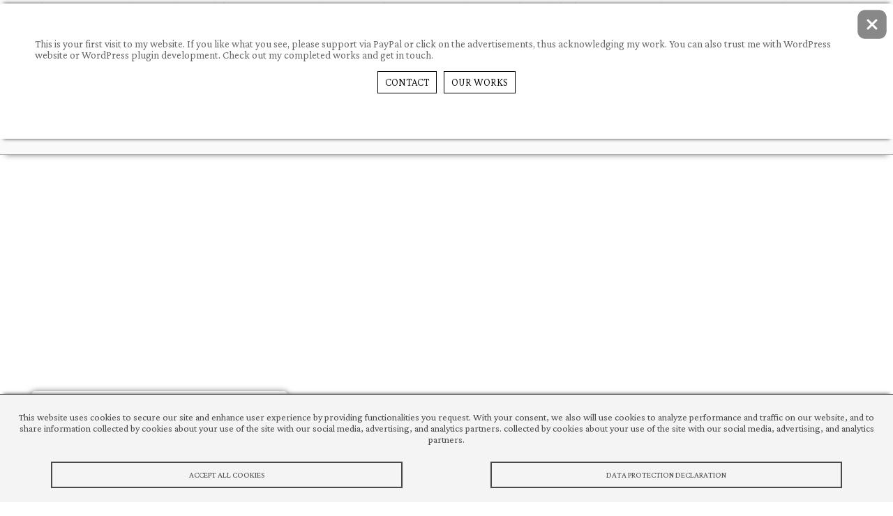

--- FILE ---
content_type: text/html; charset=UTF-8
request_url: https://www.tigaman.com/tag/custom-code/
body_size: 8384
content:
<!DOCTYPE html PUBLIC "-//W3C//DTD XHTML 1.0 Transitional//EN" "http://www.w3.org/TR/xhtml1/DTD/xhtml1-transitional.dtd">
<html xmlns="http://www.w3.org/1999/xhtml">
<head>
<title>custom code /  tigaman &#8211; WordPress plugins themes and useful code snippets</title>
<meta http-equiv="Content-Type" content="text/html; charset=utf-8" />
<meta name="author" content="https://www.tigaman.com" />
<meta name="description" content="WordPress plugins themes and useful code snippets" />
<meta http-equiv="content-language" content="en" />
<meta name="viewport" content="width=device-width, initial-scale=1.0"/>
<meta name="theme-color" content="#F9F9F9"/>
<meta name="msapplication-navbutton-color" content="#F9F9F9"/>
<meta name="apple-mobile-web-app-status-bar-style" content="#F9F9F9"/>
<meta http-equiv="Cache-Control" content="no-cache, no-store, must-revalidate" />
<meta http-equiv="Pragma" content="no-cache" />
<meta http-equiv="Expires" content="0" />
<link href="https://www.tigaman.com/wp-content/themes/tigaman.com/style.css" rel="stylesheet" type="text/css" />
<link rel="shortcut icon" href="https://www.tigaman.com/wp-content/themes/tigaman.com/images/favicon.png" />
<link rel="icon" href="https://www.tigaman.com/wp-content/themes/tigaman.com/images/favicon.png" />
<script type="text/javascript" src="https://code.jquery.com/jquery-latest.js"></script>
<meta name='robots' content='max-image-preview:large' />
<link rel="alternate" type="application/rss+xml" title="tigaman - WordPress plugins themes and useful code snippets &raquo; custom code Tag Feed" href="https://www.tigaman.com/tag/custom-code/feed/" />
<style id='wp-img-auto-sizes-contain-inline-css' type='text/css'>
img:is([sizes=auto i],[sizes^="auto," i]){contain-intrinsic-size:3000px 1500px}
/*# sourceURL=wp-img-auto-sizes-contain-inline-css */
</style>
<style id='wp-block-library-inline-css' type='text/css'>
:root{--wp-block-synced-color:#7a00df;--wp-block-synced-color--rgb:122,0,223;--wp-bound-block-color:var(--wp-block-synced-color);--wp-editor-canvas-background:#ddd;--wp-admin-theme-color:#007cba;--wp-admin-theme-color--rgb:0,124,186;--wp-admin-theme-color-darker-10:#006ba1;--wp-admin-theme-color-darker-10--rgb:0,107,160.5;--wp-admin-theme-color-darker-20:#005a87;--wp-admin-theme-color-darker-20--rgb:0,90,135;--wp-admin-border-width-focus:2px}@media (min-resolution:192dpi){:root{--wp-admin-border-width-focus:1.5px}}.wp-element-button{cursor:pointer}:root .has-very-light-gray-background-color{background-color:#eee}:root .has-very-dark-gray-background-color{background-color:#313131}:root .has-very-light-gray-color{color:#eee}:root .has-very-dark-gray-color{color:#313131}:root .has-vivid-green-cyan-to-vivid-cyan-blue-gradient-background{background:linear-gradient(135deg,#00d084,#0693e3)}:root .has-purple-crush-gradient-background{background:linear-gradient(135deg,#34e2e4,#4721fb 50%,#ab1dfe)}:root .has-hazy-dawn-gradient-background{background:linear-gradient(135deg,#faaca8,#dad0ec)}:root .has-subdued-olive-gradient-background{background:linear-gradient(135deg,#fafae1,#67a671)}:root .has-atomic-cream-gradient-background{background:linear-gradient(135deg,#fdd79a,#004a59)}:root .has-nightshade-gradient-background{background:linear-gradient(135deg,#330968,#31cdcf)}:root .has-midnight-gradient-background{background:linear-gradient(135deg,#020381,#2874fc)}:root{--wp--preset--font-size--normal:16px;--wp--preset--font-size--huge:42px}.has-regular-font-size{font-size:1em}.has-larger-font-size{font-size:2.625em}.has-normal-font-size{font-size:var(--wp--preset--font-size--normal)}.has-huge-font-size{font-size:var(--wp--preset--font-size--huge)}.has-text-align-center{text-align:center}.has-text-align-left{text-align:left}.has-text-align-right{text-align:right}.has-fit-text{white-space:nowrap!important}#end-resizable-editor-section{display:none}.aligncenter{clear:both}.items-justified-left{justify-content:flex-start}.items-justified-center{justify-content:center}.items-justified-right{justify-content:flex-end}.items-justified-space-between{justify-content:space-between}.screen-reader-text{border:0;clip-path:inset(50%);height:1px;margin:-1px;overflow:hidden;padding:0;position:absolute;width:1px;word-wrap:normal!important}.screen-reader-text:focus{background-color:#ddd;clip-path:none;color:#444;display:block;font-size:1em;height:auto;left:5px;line-height:normal;padding:15px 23px 14px;text-decoration:none;top:5px;width:auto;z-index:100000}html :where(.has-border-color){border-style:solid}html :where([style*=border-top-color]){border-top-style:solid}html :where([style*=border-right-color]){border-right-style:solid}html :where([style*=border-bottom-color]){border-bottom-style:solid}html :where([style*=border-left-color]){border-left-style:solid}html :where([style*=border-width]){border-style:solid}html :where([style*=border-top-width]){border-top-style:solid}html :where([style*=border-right-width]){border-right-style:solid}html :where([style*=border-bottom-width]){border-bottom-style:solid}html :where([style*=border-left-width]){border-left-style:solid}html :where(img[class*=wp-image-]){height:auto;max-width:100%}:where(figure){margin:0 0 1em}html :where(.is-position-sticky){--wp-admin--admin-bar--position-offset:var(--wp-admin--admin-bar--height,0px)}@media screen and (max-width:600px){html :where(.is-position-sticky){--wp-admin--admin-bar--position-offset:0px}}

/*# sourceURL=wp-block-library-inline-css */
</style><style id='global-styles-inline-css' type='text/css'>
:root{--wp--preset--aspect-ratio--square: 1;--wp--preset--aspect-ratio--4-3: 4/3;--wp--preset--aspect-ratio--3-4: 3/4;--wp--preset--aspect-ratio--3-2: 3/2;--wp--preset--aspect-ratio--2-3: 2/3;--wp--preset--aspect-ratio--16-9: 16/9;--wp--preset--aspect-ratio--9-16: 9/16;--wp--preset--color--black: #000000;--wp--preset--color--cyan-bluish-gray: #abb8c3;--wp--preset--color--white: #ffffff;--wp--preset--color--pale-pink: #f78da7;--wp--preset--color--vivid-red: #cf2e2e;--wp--preset--color--luminous-vivid-orange: #ff6900;--wp--preset--color--luminous-vivid-amber: #fcb900;--wp--preset--color--light-green-cyan: #7bdcb5;--wp--preset--color--vivid-green-cyan: #00d084;--wp--preset--color--pale-cyan-blue: #8ed1fc;--wp--preset--color--vivid-cyan-blue: #0693e3;--wp--preset--color--vivid-purple: #9b51e0;--wp--preset--gradient--vivid-cyan-blue-to-vivid-purple: linear-gradient(135deg,rgb(6,147,227) 0%,rgb(155,81,224) 100%);--wp--preset--gradient--light-green-cyan-to-vivid-green-cyan: linear-gradient(135deg,rgb(122,220,180) 0%,rgb(0,208,130) 100%);--wp--preset--gradient--luminous-vivid-amber-to-luminous-vivid-orange: linear-gradient(135deg,rgb(252,185,0) 0%,rgb(255,105,0) 100%);--wp--preset--gradient--luminous-vivid-orange-to-vivid-red: linear-gradient(135deg,rgb(255,105,0) 0%,rgb(207,46,46) 100%);--wp--preset--gradient--very-light-gray-to-cyan-bluish-gray: linear-gradient(135deg,rgb(238,238,238) 0%,rgb(169,184,195) 100%);--wp--preset--gradient--cool-to-warm-spectrum: linear-gradient(135deg,rgb(74,234,220) 0%,rgb(151,120,209) 20%,rgb(207,42,186) 40%,rgb(238,44,130) 60%,rgb(251,105,98) 80%,rgb(254,248,76) 100%);--wp--preset--gradient--blush-light-purple: linear-gradient(135deg,rgb(255,206,236) 0%,rgb(152,150,240) 100%);--wp--preset--gradient--blush-bordeaux: linear-gradient(135deg,rgb(254,205,165) 0%,rgb(254,45,45) 50%,rgb(107,0,62) 100%);--wp--preset--gradient--luminous-dusk: linear-gradient(135deg,rgb(255,203,112) 0%,rgb(199,81,192) 50%,rgb(65,88,208) 100%);--wp--preset--gradient--pale-ocean: linear-gradient(135deg,rgb(255,245,203) 0%,rgb(182,227,212) 50%,rgb(51,167,181) 100%);--wp--preset--gradient--electric-grass: linear-gradient(135deg,rgb(202,248,128) 0%,rgb(113,206,126) 100%);--wp--preset--gradient--midnight: linear-gradient(135deg,rgb(2,3,129) 0%,rgb(40,116,252) 100%);--wp--preset--font-size--small: 13px;--wp--preset--font-size--medium: 20px;--wp--preset--font-size--large: 36px;--wp--preset--font-size--x-large: 42px;--wp--preset--spacing--20: 0.44rem;--wp--preset--spacing--30: 0.67rem;--wp--preset--spacing--40: 1rem;--wp--preset--spacing--50: 1.5rem;--wp--preset--spacing--60: 2.25rem;--wp--preset--spacing--70: 3.38rem;--wp--preset--spacing--80: 5.06rem;--wp--preset--shadow--natural: 6px 6px 9px rgba(0, 0, 0, 0.2);--wp--preset--shadow--deep: 12px 12px 50px rgba(0, 0, 0, 0.4);--wp--preset--shadow--sharp: 6px 6px 0px rgba(0, 0, 0, 0.2);--wp--preset--shadow--outlined: 6px 6px 0px -3px rgb(255, 255, 255), 6px 6px rgb(0, 0, 0);--wp--preset--shadow--crisp: 6px 6px 0px rgb(0, 0, 0);}:where(.is-layout-flex){gap: 0.5em;}:where(.is-layout-grid){gap: 0.5em;}body .is-layout-flex{display: flex;}.is-layout-flex{flex-wrap: wrap;align-items: center;}.is-layout-flex > :is(*, div){margin: 0;}body .is-layout-grid{display: grid;}.is-layout-grid > :is(*, div){margin: 0;}:where(.wp-block-columns.is-layout-flex){gap: 2em;}:where(.wp-block-columns.is-layout-grid){gap: 2em;}:where(.wp-block-post-template.is-layout-flex){gap: 1.25em;}:where(.wp-block-post-template.is-layout-grid){gap: 1.25em;}.has-black-color{color: var(--wp--preset--color--black) !important;}.has-cyan-bluish-gray-color{color: var(--wp--preset--color--cyan-bluish-gray) !important;}.has-white-color{color: var(--wp--preset--color--white) !important;}.has-pale-pink-color{color: var(--wp--preset--color--pale-pink) !important;}.has-vivid-red-color{color: var(--wp--preset--color--vivid-red) !important;}.has-luminous-vivid-orange-color{color: var(--wp--preset--color--luminous-vivid-orange) !important;}.has-luminous-vivid-amber-color{color: var(--wp--preset--color--luminous-vivid-amber) !important;}.has-light-green-cyan-color{color: var(--wp--preset--color--light-green-cyan) !important;}.has-vivid-green-cyan-color{color: var(--wp--preset--color--vivid-green-cyan) !important;}.has-pale-cyan-blue-color{color: var(--wp--preset--color--pale-cyan-blue) !important;}.has-vivid-cyan-blue-color{color: var(--wp--preset--color--vivid-cyan-blue) !important;}.has-vivid-purple-color{color: var(--wp--preset--color--vivid-purple) !important;}.has-black-background-color{background-color: var(--wp--preset--color--black) !important;}.has-cyan-bluish-gray-background-color{background-color: var(--wp--preset--color--cyan-bluish-gray) !important;}.has-white-background-color{background-color: var(--wp--preset--color--white) !important;}.has-pale-pink-background-color{background-color: var(--wp--preset--color--pale-pink) !important;}.has-vivid-red-background-color{background-color: var(--wp--preset--color--vivid-red) !important;}.has-luminous-vivid-orange-background-color{background-color: var(--wp--preset--color--luminous-vivid-orange) !important;}.has-luminous-vivid-amber-background-color{background-color: var(--wp--preset--color--luminous-vivid-amber) !important;}.has-light-green-cyan-background-color{background-color: var(--wp--preset--color--light-green-cyan) !important;}.has-vivid-green-cyan-background-color{background-color: var(--wp--preset--color--vivid-green-cyan) !important;}.has-pale-cyan-blue-background-color{background-color: var(--wp--preset--color--pale-cyan-blue) !important;}.has-vivid-cyan-blue-background-color{background-color: var(--wp--preset--color--vivid-cyan-blue) !important;}.has-vivid-purple-background-color{background-color: var(--wp--preset--color--vivid-purple) !important;}.has-black-border-color{border-color: var(--wp--preset--color--black) !important;}.has-cyan-bluish-gray-border-color{border-color: var(--wp--preset--color--cyan-bluish-gray) !important;}.has-white-border-color{border-color: var(--wp--preset--color--white) !important;}.has-pale-pink-border-color{border-color: var(--wp--preset--color--pale-pink) !important;}.has-vivid-red-border-color{border-color: var(--wp--preset--color--vivid-red) !important;}.has-luminous-vivid-orange-border-color{border-color: var(--wp--preset--color--luminous-vivid-orange) !important;}.has-luminous-vivid-amber-border-color{border-color: var(--wp--preset--color--luminous-vivid-amber) !important;}.has-light-green-cyan-border-color{border-color: var(--wp--preset--color--light-green-cyan) !important;}.has-vivid-green-cyan-border-color{border-color: var(--wp--preset--color--vivid-green-cyan) !important;}.has-pale-cyan-blue-border-color{border-color: var(--wp--preset--color--pale-cyan-blue) !important;}.has-vivid-cyan-blue-border-color{border-color: var(--wp--preset--color--vivid-cyan-blue) !important;}.has-vivid-purple-border-color{border-color: var(--wp--preset--color--vivid-purple) !important;}.has-vivid-cyan-blue-to-vivid-purple-gradient-background{background: var(--wp--preset--gradient--vivid-cyan-blue-to-vivid-purple) !important;}.has-light-green-cyan-to-vivid-green-cyan-gradient-background{background: var(--wp--preset--gradient--light-green-cyan-to-vivid-green-cyan) !important;}.has-luminous-vivid-amber-to-luminous-vivid-orange-gradient-background{background: var(--wp--preset--gradient--luminous-vivid-amber-to-luminous-vivid-orange) !important;}.has-luminous-vivid-orange-to-vivid-red-gradient-background{background: var(--wp--preset--gradient--luminous-vivid-orange-to-vivid-red) !important;}.has-very-light-gray-to-cyan-bluish-gray-gradient-background{background: var(--wp--preset--gradient--very-light-gray-to-cyan-bluish-gray) !important;}.has-cool-to-warm-spectrum-gradient-background{background: var(--wp--preset--gradient--cool-to-warm-spectrum) !important;}.has-blush-light-purple-gradient-background{background: var(--wp--preset--gradient--blush-light-purple) !important;}.has-blush-bordeaux-gradient-background{background: var(--wp--preset--gradient--blush-bordeaux) !important;}.has-luminous-dusk-gradient-background{background: var(--wp--preset--gradient--luminous-dusk) !important;}.has-pale-ocean-gradient-background{background: var(--wp--preset--gradient--pale-ocean) !important;}.has-electric-grass-gradient-background{background: var(--wp--preset--gradient--electric-grass) !important;}.has-midnight-gradient-background{background: var(--wp--preset--gradient--midnight) !important;}.has-small-font-size{font-size: var(--wp--preset--font-size--small) !important;}.has-medium-font-size{font-size: var(--wp--preset--font-size--medium) !important;}.has-large-font-size{font-size: var(--wp--preset--font-size--large) !important;}.has-x-large-font-size{font-size: var(--wp--preset--font-size--x-large) !important;}
/*# sourceURL=global-styles-inline-css */
</style>

<style id='classic-theme-styles-inline-css' type='text/css'>
/*! This file is auto-generated */
.wp-block-button__link{color:#fff;background-color:#32373c;border-radius:9999px;box-shadow:none;text-decoration:none;padding:calc(.667em + 2px) calc(1.333em + 2px);font-size:1.125em}.wp-block-file__button{background:#32373c;color:#fff;text-decoration:none}
/*# sourceURL=/wp-includes/css/classic-themes.min.css */
</style>
<link rel='stylesheet' id='twdcpg-css' href='https://www.tigaman.com/wp-content/plugins/twd-childpages-grid-shortcode/twd-childpages-grid.css?ver=6.9' type='text/css' media='all' />
<link rel='stylesheet' id='twd_code_with_copy_button-css' href='https://www.tigaman.com/wp-content/plugins/twd-code-with-copy-button/twd-code-with-copy-button.css?ver=6.9' type='text/css' media='all' />
<link rel='stylesheet' id='tigamangallerytoslider-css' href='https://www.tigaman.com/wp-content/plugins/twd-gallery-to-slider/twdgts.css?ver=6.9' type='text/css' media='all' />
<link rel='stylesheet' id='animatecss-css' href='https://www.tigaman.com/wp-content/plugins/twd-gallery-to-slider/animate.css?ver=6.9' type='text/css' media='all' />
<link rel='stylesheet' id='twdmpgsc-css' href='https://www.tigaman.com/wp-content/plugins/twd-masonry-post-grid-shortcode/twd-masonry-post-grid.css?ver=6.9' type='text/css' media='all' />
<link rel='stylesheet' id='twd_memory_game-css' href='https://www.tigaman.com/wp-content/plugins/twd-memory-card-game/twd-memory-card-game.css?ver=6.9' type='text/css' media='all' />
<link rel='stylesheet' id='twdou-css' href='https://www.tigaman.com/wp-content/plugins/twd-online-users/twd-online-users.css?ver=6.9' type='text/css' media='all' />
<link rel='stylesheet' id='twdpgsc-css' href='https://www.tigaman.com/wp-content/plugins/twd-post-grid-shortcode/twd-post-grid.css?ver=6.9' type='text/css' media='all' />
<link rel='stylesheet' id='twd_rye-css' href='https://www.tigaman.com/wp-content/plugins/twd-reponsive-youtube-embed/twd-reponsive-youtube-embed.css?ver=6.9' type='text/css' media='all' />
<link rel='stylesheet' id='custom-message-popup-style-css' href='https://www.tigaman.com/wp-content/plugins/twd-returning-visitors/style.css?ver=6.9' type='text/css' media='all' />
<link rel='stylesheet' id='twd_srpg-css' href='https://www.tigaman.com/wp-content/plugins/twd-secure-password-generator/twd-secure-password-generator.css?ver=6.9' type='text/css' media='all' />
<link rel='stylesheet' id='twdscb-css' href='https://www.tigaman.com/wp-content/plugins/twd-simple-cookie-bar/twd-simple-cookie-bar.css?ver=6.9' type='text/css' media='all' />
<link rel='stylesheet' id='twdttt-css' href='https://www.tigaman.com/wp-content/plugins/twd-tic-tac-toe/tictactoe.css?ver=6.9' type='text/css' media='all' />
<link rel='stylesheet' id='twdww-css' href='https://www.tigaman.com/wp-content/plugins/twd-weather-widget/weather.css?ver=6.9' type='text/css' media='all' />
<link rel='stylesheet' id='twdalwtas-css' href='https://www.tigaman.com/wp-content/plugins/twd_display_attachments_with_type_and_size/font-awesome.min.css?ver=6.9' type='text/css' media='all' />
<link rel="https://api.w.org/" href="https://www.tigaman.com/wp-json/" /><link rel="alternate" title="JSON" type="application/json" href="https://www.tigaman.com/wp-json/wp/v2/tags/34" /><link rel="EditURI" type="application/rsd+xml" title="RSD" href="https://www.tigaman.com/xmlrpc.php?rsd" />
<script type="text/javascript">jQuery(document).ready(function($) {$('.counter, .counting').counterUp({time: 1500 });});</script>
<script type="text/javascript">
 jQuery(document).ready(function($) {
  $('.gallery').twdgtsCarousel({
   animateIn: 'fadeUp-in',	  
   animateOut:'fadeUp-out',
   items: 1,   
   autoplay:true,
   autoplayTimeout:3000,
   autoplayHoverPause:true,  
   margin: 0,
   stagePadding: 0,  
   nav: true,
   dots: false,
   loop: true,
   smartSpeed: 450
  });
 });
</script>
<style type="text/css">
.twd_item {	padding-top: %;}
</style>
<style type="text/css">


.twd_list_childpages {
	border: 1px solid #000000;
	color: #000000;
	background: linear-gradient(to left, #ffffff 50%, #000000 50%) right;
}
.twd_list_childpages a {
	color: #000000;
	text-decoration: none;
}
.twd_list_childpages:hover a{
	color: #ffffff;
}

.twd_list_childpages:hover {
	border: 1px solid #ffffff;
	color: #ffffff;
}
.twd_list_childpages {
	display: flex;
	align-items: center;
	margin: 10px 0;
	cursor: pointer;
	background-size: 200%;
	transition: .5s ease-out;
	font-size: 1.0rem;
}
.twd_list_childpages a {
	text-decoration: none;
}
.twd_list_childpages:hover {
	background-position: left;
}

.twd_list_childpages_name {
	overflow: hidden;
	white-space: nowrap;
	text-overflow: ellipsis;
	width: calc(96% - 0px);	
	float: left;
	padding: 20px 1%;
	margin: 0 1% 0 1%;
	display: block;
}

</style>
<style type="text/css">
.twd-masonry-post-grid-item-category {
background-color: #dd9933;
}
.twd-masonry-post-grid-item-date {
background-color: #ddb57a;
}
</style>
<style type="text/css">
.twd-post-grid-item-category {
background-color: #8224e3;
}
.twd-post-grid-item-date {
background-color: #81d742;
}


</style>
<script type="text/javascript">$(document).ready(function(){$("#twd_cookie_bar").twd_cookieBar()}),$.fn.twd_cookieBar=function(a){var b=$.extend({closeButton:"none",hideOnClose:!0,secure:!1,path:"/",domain:"",name:"twdscb",expiresDays:30},a);return this.each(function(){var a=$(this);a.hide(),"none"==b.closeButton&&(a.append(""),$.extend(b,{closeButton:".twd_cookie_bar_close"})),"hide"!=$.cookie(b.name)&&a.show(),a.find(b.closeButton).click(function(){return b.hideOnClose&&a.hide(),$.cookie(b.name,"hide",{path:b.path,secure:b.secure,domain:b.domain,expires:b.expiresDays}),a.trigger("close"),!1})})},function($){$.cookie=function(e,b,a){if(arguments.length>1&&(!/Object/.test(Object.prototype.toString.call(b))||null==b)){if(a=$.extend({},a),null==b&&(a.expires=-1),"number"==typeof a.expires){var i=a.expires,f=a.expires=new Date;f.setDate(f.getDate()+i)}return b=String(b),document.cookie=[encodeURIComponent(e),"=",a.raw?b:encodeURIComponent(b),a.expires?"; expires="+a.expires.toUTCString():"",a.path?"; path="+a.path:"",a.domain?"; domain="+a.domain:"",a.secure?"; secure":""].join("")}for(var c,g=(a=b||{}).raw?function(a){return a}:decodeURIComponent,h=document.cookie.split("; "),d=0;c=h[d]&&h[d].split("=");d++)if(g(c[0])===e)return g(c[1]||"");return null}}(jQuery)</script>
<style type="text/css">
#twd_cookie_bar {
	background-color: #f4f4f4;
	color: #494949;
	border-top: 1px solid #494949;
	box-shadow: 0 -5px 5px -5px #494949;
}
.twd_cookie_bar_button {
	color: #494949;
	border: 2px solid #494949;
}
.twd_cookie_bar_button:nth-of-type(1):before,
.twd_cookie_bar_button:nth-of-type(1):after,
.twd_cookie_bar_button:nth-of-type(1) .inner:before,
.twd_cookie_bar_button:nth-of-type(1) .inner:after,
.twd_cookie_bar_button:nth-of-type(2):before,
.twd_cookie_bar_button:nth-of-type(2):after,
.twd_cookie_bar_button:nth-of-type(2) .inner:before,
.twd_cookie_bar_button:nth-of-type(2) .inner:after,
.twd_cookie_bar_button:nth-of-type(3):before,
.twd_cookie_bar_button:nth-of-type(3):after,
.twd_cookie_bar_button:nth-of-type(3) .inner:before,
.twd_cookie_bar_button:nth-of-type(3) .inner:after {
  background-color: #494949;
}
</style>
<style type="text/css">
.weather .div {background-color: #d77c61;color: #ffffff}
.weather .div img {filter: invert(1100%);}
</style>








<style type="text/css">
.twd_list_attachments {
	border: 1px solid #000000;
	color: #000000;
	background: linear-gradient(to left, #ffffff 50%, #000000 50%) right;
}
.twd_list_attachments a {
	color: #000000;
}
.twd_list_attachments:hover a{
	color: #ffffff;
}




.twd_list_attachments:hover {
	border: 1px solid #ffffff;
	color: #ffffff;
}
.twd_list_attachments_size {
	border-color: #000000;
}
 .twd_list_attachments:hover .twd_list_attachments_size {
	border-color: #ffffff;
}
.twd_list_attachments {
	display: flex;
	align-items: center;
	margin: 10px 0;
	cursor: pointer;
	background-size: 200%;
	transition: .5s ease-out;
	font-size: 1.0rem;
}
.twd_list_attachments a {
	text-decoration: none;
}
.twd_list_attachments:hover {
	background-position: left;
}

.twd_list_attachments_name {
	overflow: hidden;
	white-space: nowrap;
	text-overflow: ellipsis;
	width: calc(89% - 64px);	
	float: left;
	padding: 30px 0;
	margin: 0 0 0 2%;
	display: block;
}
.twd_list_attachments_size {
	width: 60px;
	float: left;
	text-align: center;
	border-style: solid;
	border-width: 0 2px 0px 2px;
	font-size: 0.8rem;
}
.twd_list_attachments_type {
	margin: 0 2.5%;
	float: left;
	text-align: center;
}
</style>
<!-- Analytics by WP Statistics - https://wp-statistics.com -->
<script async src="https://pagead2.googlesyndication.com/pagead/js/adsbygoogle.js?client=ca-pub-9155845372176876"
     crossorigin="anonymous"></script>


</head>

<body>
<div id="topp"></div>


<script type='text/javascript'>
window.onload=function(){

$(document).ready(function () {
    $(".menuicon").click(function () {
        $(this).toggleClass('active');
        if($(this).hasClass('active')){          
       	$(this).attr("src","https://www.tigaman.com/wp-content/themes/tigaman.com/images/close.png");
          } else {    
         $(this).attr("src","https://www.tigaman.com/wp-content/themes/tigaman.com/images/open.png");
          }   
        $(".mobilmenucontent").slideToggle();
    });
});
}
</script>

<div class="mobil">
<div class="mobilmenu three">
<a href="https://www.tigaman.com/"><img src="https://www.tigaman.com/wp-content/themes/tigaman.com/images/logo.png" alt="tigaman &#8211; WordPress plugins themes and useful code snippets" class="mobillogo"/></a>

<img src="https://www.tigaman.com/wp-content/themes/tigaman.com/images/open.png" alt="open" class="menuicon"/>
<div class="clear"></div>
</div>
<div class="clear"></div>
<div class="mobilmenucontent">
 <ul>
<li id="menu-item-29" class="menu-item menu-item-type-taxonomy menu-item-object-category menu-item-29"><a href="https://www.tigaman.com/category/plugins/">plugins</a></li>
<li id="menu-item-30" class="menu-item menu-item-type-taxonomy menu-item-object-category menu-item-30"><a href="https://www.tigaman.com/category/snippets/">snippets</a></li>
<li id="menu-item-983" class="menu-item menu-item-type-taxonomy menu-item-object-category menu-item-983"><a href="https://www.tigaman.com/category/articles/">articles</a></li>
<li id="menu-item-153" class="menu-item menu-item-type-taxonomy menu-item-object-category menu-item-153"><a href="https://www.tigaman.com/category/faq/">faq</a></li>
<li id="menu-item-567" class="menu-item menu-item-type-post_type menu-item-object-page menu-item-567"><a href="https://www.tigaman.com/demos/">Demos</a></li>
<li id="menu-item-1125" class="menu-item menu-item-type-taxonomy menu-item-object-category menu-item-1125"><a href="https://www.tigaman.com/category/portfolio/">portfolio</a></li>
<li id="menu-item-26" class="menu-item menu-item-type-post_type menu-item-object-page menu-item-26"><a href="https://www.tigaman.com/about-me/">About Me</a></li>
<li id="menu-item-27" class="menu-item menu-item-type-post_type menu-item-object-page menu-item-27"><a href="https://www.tigaman.com/contact/">Contact</a></li>
 </ul>
  <div class="headcontact">
<button class="dark-button"></button>
<button class="light-button" hidden="hidden"></button>
<a target="_blank" class="social_box sbfacebook" href="https://www.facebook.com/tigaman.webdesign"><i class="fa fa-facebook-square"></i></a>
<a target="_blank" class="social_box sbinstagram" href="https://instagram.com/tigaman.webdesign"><i class="fa fa-instagram"></i></a>
<a target="_blank" class="social_box sbtwitter" href="https://twitter.com/tigamanhungary/"><i class="fa fa-twitter"></i></a>
<!-- <a target="_blank" class="social_box sblinkedin" href="https://hu.linkedin.com/in/tigaman"><i class="fa fa-linkedin"></i></a> -->
    <a class="social_box sbmail" href="mailto:tigaman@tigaman.hu"><i class="fa fa-envelope-o"></i></a>
<!-- <a class="social_box sbphone" href="#"><i class="fa fa-phone"></i></a> -->
     
 </div> 
<div class="clear"></div> 
</div>
<script type="text/javascript" src="https://www.tigaman.com/wp-content/themes/tigaman.com/js/mobilmenucontent.js"></script> 
</div>

<div id="header" class="three">

 <div class="logo"><a href="https://www.tigaman.com/"><img src="https://www.tigaman.com/wp-content/themes/tigaman.com/images/logo.png" alt="tigaman &#8211; WordPress plugins themes and useful code snippets" /></a></div> 
 <div class="headcontact">

 <button class="dark-button"></button>
<button class="light-button" hidden="hidden"></button>
<a target="_blank" class="social_box sbfacebook" href="https://www.facebook.com/tigaman.webdesign"><i class="fa fa-facebook-square"></i></a>
<a target="_blank" class="social_box sbinstagram" href="https://instagram.com/tigaman.webdesign"><i class="fa fa-instagram"></i></a>
<a target="_blank" class="social_box sbtwitter" href="https://twitter.com/tigamanhungary/"><i class="fa fa-twitter"></i></a>
<a target="_blank" class="social_box sblinkedin" href="https://hu.linkedin.com/in/tigaman"><i class="fa fa-linkedin"></i></a>
    <a class="social_box sbmail" href="mailto:tigaman@tigaman.hu"><i class="fa fa-envelope-o"></i></a>
<!-- <a class="social_box sbphone" href="#"><i class="fa fa-phone"></i></a> -->

 </div> 

</div>
<div id="menu" class="three bottom">
<div class="menu">
  <ul>
<li class="menu-item menu-item-type-taxonomy menu-item-object-category menu-item-29"><a href="https://www.tigaman.com/category/plugins/">plugins</a></li>
<li class="menu-item menu-item-type-taxonomy menu-item-object-category menu-item-30"><a href="https://www.tigaman.com/category/snippets/">snippets</a></li>
<li class="menu-item menu-item-type-taxonomy menu-item-object-category menu-item-983"><a href="https://www.tigaman.com/category/articles/">articles</a></li>
<li class="menu-item menu-item-type-taxonomy menu-item-object-category menu-item-153"><a href="https://www.tigaman.com/category/faq/">faq</a></li>
<li class="menu-item menu-item-type-post_type menu-item-object-page menu-item-567"><a href="https://www.tigaman.com/demos/">Demos</a></li>
<li class="menu-item menu-item-type-taxonomy menu-item-object-category menu-item-1125"><a href="https://www.tigaman.com/category/portfolio/">portfolio</a></li>
<li class="menu-item menu-item-type-post_type menu-item-object-page menu-item-26"><a href="https://www.tigaman.com/about-me/">About Me</a></li>
<li class="menu-item menu-item-type-post_type menu-item-object-page menu-item-27"><a href="https://www.tigaman.com/contact/">Contact</a></li>
  </ul>
</div>
</div><div id="content">
<div class="tiganry">

<div class="titem all" onclick="location.href='https://www.tigaman.com/add-custom-code-to-wordpress-footer-wordpress-plugin/';">
  <div class="titem_head" style="background-image:url(https://www.tigaman.com/wp-content/uploads/2022/11/add-custom-code-to-wordpress-footer-wordpress-plugin-1.jpg);">
<div class="date"><i class="fa fa-clock-o"></i> 20.11.2022.</div>    
    <h1><a href="https://www.tigaman.com/add-custom-code-to-wordpress-footer-wordpress-plugin/" title="Add custom code to wordpress footer &#8211; wordpress plugin">Add custom code to wordpress footer &#8211; wordpress plugin</a></h1>
</div>
<div class="update"><i class="fa fa-clock-o"></i> Last update: 05.11.2024. </div><p>The plugin allows you to add custom code to the worcpress footer.  <a href="https://www.tigaman.com/add-custom-code-to-wordpress-footer-wordpress-plugin/#more-532" class="more-link">read more</a></p>
</div>



<div class="titem all" onclick="location.href='https://www.tigaman.com/add-custom-code-to-wordpress-head-wordpress-plugin/';">
  <div class="titem_head" style="background-image:url(https://www.tigaman.com/wp-content/uploads/2022/10/add-custom-code-to-wordpress-head-wordpress-plugin-1.jpg);">
<div class="date"><i class="fa fa-clock-o"></i> 25.10.2022.</div>    
    <h1><a href="https://www.tigaman.com/add-custom-code-to-wordpress-head-wordpress-plugin/" title="Add custom code to wordpress head &#8211; wordpress plugin">Add custom code to wordpress head &#8211; wordpress plugin</a></h1>
</div>
<div class="update"><i class="fa fa-clock-o"></i> Last update: 05.11.2024. </div><p>The plugin allows you to add custom code to the worcpress header.  <a href="https://www.tigaman.com/add-custom-code-to-wordpress-head-wordpress-plugin/#more-534" class="more-link">read more</a></p>
</div>


<div class="clear"></div>

</div>


<div class="clear"></div>

  
</div>
<div id="footer" class="twoo topp">
 <div class="footer tum">&copy; Copyright 2026 | <a href="https://www.tigaman.com" title="tigaman &#8211; WordPress plugins themes and useful code snippets">tigaman &#8211; WordPress plugins themes and useful code snippets</a> | design: <a href="https://www.tigaman.hu" title="tigaman webdesign" target="_blank">tigaman</a></div>
 <div id="top" class="top"><a href="#topp"><img src="https://www.tigaman.com/wp-content/themes/tigaman.com/images/blank.png" alt="to top" /></a></div>
</div>
<script type="text/javascript" src="https://www.tigaman.com/wp-content/themes/tigaman.com/js/scripts.js"></script>
<script type="speculationrules">
{"prefetch":[{"source":"document","where":{"and":[{"href_matches":"/*"},{"not":{"href_matches":["/wp-*.php","/wp-admin/*","/wp-content/uploads/*","/wp-content/*","/wp-content/plugins/*","/wp-content/themes/tigaman.com/*","/*\\?(.+)"]}},{"not":{"selector_matches":"a[rel~=\"nofollow\"]"}},{"not":{"selector_matches":".no-prefetch, .no-prefetch a"}}]},"eagerness":"conservative"}]}
</script>
<div id="twdcmfruwindow">
        <div class="twdcmfrumessage"></div>
        <div class="twdcmfrubutton-container"><a class="twdcmfrubutton" title="Contact" href="https://www.tigaman.com/contact/">Contact</a><a target="_blank" class="twdcmfrubutton" title="Our Works" href="https://www.tigaman.hu/category/referenciak/">Our Works</a></div>
        <div id="twdcmfrucloseButton"></div>
    </div>
<!-- <button id="deleteTwdCookieButton">Bezáró süti törlése</button><button id="deleteTwdVisitCountButton">Látogató számláló süti törlése</button> -->
<script type="text/javascript">
document.addEventListener("DOMContentLoaded", function () {
    // Ellenőrizzük, hogy van-e már látogató számláló sütink
    let visitCount = parseInt(getCookie("twdVisitCount"));
    if (isNaN(visitCount)) {
        visitCount = 1;
        setMessage(`This is your first visit to my website. If you like what you see, please support via PayPal or click on the advertisements, thus acknowledging my work. You can also trust me with WordPress website or WordPress plugin development. Check out my completed works and get in touch.`);
    } else {
        visitCount++;
        setMessage(`This is your ${visitCount}th visit to my website. If you like what you see, please support via <a href="https://www.paypal.com/donate/?hosted_button_id=LWBHXAMWDLB96" target="_blank" rel="noopener">PayPal</a> or click on the advertisements, thus acknowledging my work.

I turned off the Adblocker detector to improve the user experience.

You can also trust me with WordPress website or <a href="https://www.tigaman.com/category/plugins/">WordPress plugin development</a>. Check out my <a href="https://www.tigaman.hu/category/referenciak/" target="_blank" rel="noopener">completed works</a> and<a href="https://www.tigaman.com/contact/"> get in touch</a>. `);
    }

    // A többi kód része itt...
});
// Üzenet beállítása az üzenetablakban
function setMessage(message) {
    const elements = document.getElementsByClassName("twdcmfrumessage");
    for (let i = 0; i < elements.length; i++) {
        elements[i].innerHTML = message;
    }
}
</script>
<div id="twd_cookie_bar"><p>This website uses cookies to secure our site and enhance user experience by providing functionalities you request. With your consent, we also will use cookies to analyze performance and traffic on our website, and to share information collected by cookies about your use of the site with our social media, advertising, and analytics partners. collected by cookies about your use of the site with our social media, advertising, and analytics partners.</p>

<div class="twd_cookie_bar_button_area">
<div class="twd_cookie_bar_button clockwise both twd_cookie_bar_close" onclick="document.getElementById('twd_cookie_bar').style.display='none'" >Accept All Cookies<div class="inner"></div></div>
<div class="twd_cookie_bar_button clockwise both" onclick="location.href='https://www.tigaman.com/contact/data-protection-declaration/';">Data protection declaration<div class="inner"></div>
</div>
</div>
</div><script type="text/javascript" src="https://www.tigaman.com/wp-content/plugins/twd-code-with-copy-button//twd-code-with-copy-button.js?ver=1.0" id="twd_code_with_copy_button_js-js"></script>
<script type="text/javascript" src="https://www.tigaman.com/wp-content/plugins/twd-counterup-and-waypoints/js/waypoints.js?ver=1.0" id="twd_counterup_and_waypoints-js"></script>
<script type="text/javascript" src="https://www.tigaman.com/wp-content/plugins/twd-counterup-and-waypoints/js/counterup.js?ver=1.0" id="twd_counterup_and_waypoints2-js"></script>
<script type="text/javascript" src="https://www.tigaman.com/wp-content/plugins/twd-gallery-to-slider/twdgts.js?ver=1.0" id="tigamangallerytoslider-js"></script>
<script type="text/javascript" src="https://www.tigaman.com/wp-content/plugins/twd-memory-card-game/twd-memory-card-game.js?ver=1.0" id="twd_memory_game_1-js"></script>
<script type="text/javascript" id="custom-message-popup-script-js-extra">
/* <![CDATA[ */
var customMessagePopupData = {"first_visit":"This is your first visit to my website. If you like what you see, please support via PayPal or click on the advertisements, thus acknowledging my work. You can also trust me with WordPress website or WordPress plugin development. Check out my completed works and get in touch.","other_visits":"If you like what you see, please support via \u003Ca href=\"https://www.paypal.com/donate/?hosted_button_id=LWBHXAMWDLB96\" target=\"_blank\" rel=\"noopener\"\u003EPayPal\u003C/a\u003E or click on the advertisements, thus acknowledging my work.\r\n\r\nI turned off the Adblocker detector to improve the user experience.\r\n\r\nYou can also trust me with WordPress website or \u003Ca href=\"https://www.tigaman.com/category/plugins/\"\u003EWordPress plugin development\u003C/a\u003E. Check out my \u003Ca href=\"https://www.tigaman.hu/category/referenciak/\" target=\"_blank\" rel=\"noopener\"\u003Ecompleted works\u003C/a\u003E and\u003Ca href=\"https://www.tigaman.com/contact/\"\u003E get in touch\u003C/a\u003E."};
//# sourceURL=custom-message-popup-script-js-extra
/* ]]> */
</script>
<script type="text/javascript" src="https://www.tigaman.com/wp-content/plugins/twd-returning-visitors/script.js?ver=6.9" id="custom-message-popup-script-js"></script>
<script type="text/javascript" src="https://www.tigaman.com/wp-content/plugins/twd-secure-password-generator/twd-secure-password-generator.js?ver=1.0" id="twd_srpg-js"></script>
<script type="text/javascript" src="https://www.tigaman.com/wp-content/plugins/twd-weather-widget/js/weather.js?ver=1.0" id="twdww-js"></script>
</body>
</html>

--- FILE ---
content_type: text/html; charset=utf-8
request_url: https://www.google.com/recaptcha/api2/aframe
body_size: 267
content:
<!DOCTYPE HTML><html><head><meta http-equiv="content-type" content="text/html; charset=UTF-8"></head><body><script nonce="47monMXmvIAZrRzsTYsZhQ">/** Anti-fraud and anti-abuse applications only. See google.com/recaptcha */ try{var clients={'sodar':'https://pagead2.googlesyndication.com/pagead/sodar?'};window.addEventListener("message",function(a){try{if(a.source===window.parent){var b=JSON.parse(a.data);var c=clients[b['id']];if(c){var d=document.createElement('img');d.src=c+b['params']+'&rc='+(localStorage.getItem("rc::a")?sessionStorage.getItem("rc::b"):"");window.document.body.appendChild(d);sessionStorage.setItem("rc::e",parseInt(sessionStorage.getItem("rc::e")||0)+1);localStorage.setItem("rc::h",'1769751451962');}}}catch(b){}});window.parent.postMessage("_grecaptcha_ready", "*");}catch(b){}</script></body></html>

--- FILE ---
content_type: text/css
request_url: https://www.tigaman.com/wp-content/plugins/twd-childpages-grid-shortcode/twd-childpages-grid.css?ver=6.9
body_size: 766
content:
@import url('https://fonts.googleapis.com/css2?family=Montserrat:wght@100;300;400;600&display=swap');
.twd-childpages-grid {
	display: grid;
    -ms-grid-columns: minmax(303px, 1fr) [auto-fit];
	grid-template-columns: repeat(auto-fit, minmax(300px, 1fr));
	font-family: 'Montserrat', sans-serif;
	font-weight: 300;
    margin: 1.5em ;
    padding: 0;
    grid-column-gap: 1.5em ;
    grid-row-gap: 1.5em ;
    width: calc(100% - 3em);
    margin: 1.5em auto;		
}

.twd-childpages-grid-item {
	border-radius: 5px;
	overflow: hidden;
	width: 100%;
	padding: 45% 0 0 0;
	position: relative;
	cursor: pointer;
	box-shadow: 0 0 5px rgba(0,0,0,.35);	
}

.twd-childpages-grid-item img {
	-webkit-transform: scale(1) rotate(0deg);
	transform: scale(1) rotate(0deg);
	-webkit-transition: all .4s ease-in-out;
	transition: all .4s ease-in-out;
	width: 100%;
	height: auto;
	position: absolute;
	top: 0px;
	margin: 0;
	padding: 0;
}
.twd-childpages-grid-item:hover img {-webkit-transform: scale(1.5) rotate(10deg);transform: scale(1.5) rotate(10deg);}
.twd-childpages-grid-item {position: relative;overflow: hidden;}
.twd-childpages-grid-item-caption {
	position: absolute;
	top: 35%;
	z-index: 2;
	width: 100%;

}
.twd-childpages-grid-item-caption a  {
	color: rgba(255,255,255,1);
	text-decoration: none;
}


.twd-childpages-grid-item:after {
	position: absolute;
	content: '';
	height: 100%;
	width: 100%;
	background-color: rgba(0, 0, 0, 0.3);
	-webkit-transition: opacity .25s ease-in-out;
	transition: opacity .3s ease-in-out;
	opacity: 0;
	top: 0;
}
.twd-childpages-grid-item:hover:after {opacity: 1;}

.twd-childpages-grid-item-caption h3 {
	font-size: 19px;
	padding: 10px;
	opacity: 1;
	white-space: nowrap;
	overflow: hidden;
	text-overflow: ellipsis;
	color: rgba(255,255,255,1);
	margin: 0 20px;
	font-weight: 300;
		background-color: rgba(215,124,97,1);	
	-webkit-transition: all 800ms ease-in-out;
	-moz-transition: all 800ms ease-in-out;
	transition: all 800ms ease-in-out;


}

.twd-childpages-grid-item:hover .twd-childpages-grid-item-caption{
	top: 75%;
	-webkit-transition: all 800ms ease-in-out;
	-moz-transition: all 800ms ease-in-out;
	transition: all 800ms ease-in-out;
}


--- FILE ---
content_type: text/css
request_url: https://www.tigaman.com/wp-content/plugins/twd-code-with-copy-button/twd-code-with-copy-button.css?ver=6.9
body_size: 9345
content:
code[class*="language-"],
pre[class*="language-"] {
  color: white;
  direction: ltr;
  font-family: Consolas, Monaco, 'Andale Mono', monospace;
  text-align: left;
  text-shadow: 0 -.1em .2em black;
  white-space: pre;
  word-spacing: normal;
  -moz-tab-size: 4;
  -o-tab-size: 4;
  tab-size: 4;
  -webkit-hyphens: none;
  -moz-hyphens: none;
  -ms-hyphens: none;
  hyphens: none;	overflow-wrap: break-word;
}

pre[class*="language-"],
:not(pre) > code[class*="language-"] {
  background: #141414;
  /* #141414 */
}

/* Code blocks */
pre[class*="language-"] {
  /*  border-radius: 0.5em;
  border: 0.3em solid #545454;*/
  box-shadow: 1px 1px .5em black inset;
  margin: .5em 0;
  overflow: auto;
  padding: 1em;
}

pre[class*="language-"]::selection {
  /* Safari */
  background: #27292a;
  /* #282A2B */
}

pre[class*="language-"]::selection {
  /* Firefox */
  background: #27292a;
  /* #282A2B */
}

/* Inline code */
:not(pre) > code[class*="language-"] {
  border-radius: .3em;
  border: 0.13em solid #545454;
  /* #545454 */
  box-shadow: 1px 1px .3em -.1em black inset;
  padding: .15em .2em .05em;
}

.token.comment,
.token.prolog,
.token.doctype,
.token.cdata {
  color: #787878;
  /* #777777 */
}

.token.punctuation {
  opacity: .7;
}

.namespace {
  opacity: .7;
}

.token.tag,
.token.boolean,
.token.number {
  color: #cf694a;
  /* #CF6A4C */
}

.token.keyword,
.token.property,
.token.selector {
  color: #f9ee9a;
  /* #F9EE98 */
}

.token.attr-name,
.token.attr-value,
.token.string,
.token.operator,
.token.entity,
.token.url,
.language-css .token.string,
.style .token.string {
  color: #919e6b;
  /* #8F9D6A */
}

.token.atrule {
  color: #7386a5;
  /* #7587A6 */
}

.token.regex,
.token.important {
  color: #e9c163;
  /* #E9C062 */
}

.token.important {
  font-weight: bold;
}

.token.entity {
  cursor: help;
}

pre[data-line] {
  padding: 1em 0 1em 3em;
  position: relative;
}

/* Markup */
.language-markup .token.tag,
.language-markup .token.attr-name,
.language-markup .token.punctuation {
  color: #ad895c;
  /* #AC885B */
}

/* Text Selection colour */
::selection {
	background-color: rgba(0,0,0,0.65);  /* #EDEDED */
	color: #FFFFFF;
}

::-moz-selection {
	background-color: rgba(0,0,0,0.65);  /* #EDEDED */
	color: #FFFFFF;  /* #EDEDED */
}

/* Make the tokens sit above the line highlight so the colours don't look faded. */
.token {
  position: relative;
  z-index: 1;
}

.line-highlight {
  background: -moz-linear-gradient(left, rgba(84, 84, 84, 0.1) 70%, rgba(84, 84, 84, 0));
  /* #545454 */
  background: -o-linear-gradient(left, rgba(84, 84, 84, 0.1) 70%, rgba(84, 84, 84, 0));
  /* #545454 */
  background: -webkit-linear-gradient(left, rgba(84, 84, 84, 0.1) 70%, rgba(84, 84, 84, 0));
  /* #545454 */
  background: rgba(84, 84, 84, 0.25);
  /* #545454 */
  background: linear-gradient(to right, rgba(84, 84, 84, 0.1) 70%, rgba(84, 84, 84, 0));
  /* #545454 */
  border-bottom: 1px dashed #545454;
  /* #545454 */
  border-top: 1px dashed #545454;
  /* #545454 */
  left: 0;
  line-height: inherit;
  margin-top: 0.75em;
  /* Same as .prism’s padding-top */
  padding: inherit 0;
  pointer-events: none;
  position: absolute;
  right: 0;
  white-space: pre;
  z-index: 0;
}

.line-highlight:before,
.line-highlight[data-end]:after {
  background-color: #8794a6;
  /* #8794A6 */
  border-radius: 999px;
  box-shadow: 0 1px white;
  color: #f5f2f0;
  /* #F5F2F0 */
  content: attr(data-start);
  font: bold 65%/1.5 sans-serif;
  left: .6em;
  min-width: 1em;
  padding: 0 .5em;
  position: absolute;
  text-align: center;
  text-shadow: none;
  top: .4em;
  vertical-align: .3em;
}

.line-highlight[data-end]:after {
  bottom: .4em;
  content: attr(data-end);
  top: auto;
}

pre.line-numbers {
  position: relative;
  padding-left: 3.8em;
  counter-reset: linenumber;
}

pre.line-numbers > code {
  position: relative;
}

.line-numbers .line-numbers-rows {
  position: absolute;
  pointer-events: none;
  top: 0;
  font-size: 100%;
  left: -3.8em;
  width: 3em;
  /* works for line-numbers below 1000 lines */
  letter-spacing: -1px;
  border-right: 1px solid #999;
/*  -webkit-user-select: none;
  -moz-user-select: none;
  -ms-user-select: none;
  user-select: none;*/
}

.line-numbers-rows > span {
  pointer-events: none;
  display: block;
  counter-increment: linenumber;
}

.line-numbers-rows > span:before {
  content: counter(linenumber);
  color: #999;
  display: block;
  padding-right: 0.8em;
  text-align: right;
}
#codeareacopybutton {
	background-color: black;
	color: rgba(255,255,255,1);
	padding: 10px;
	cursor: pointer;
	width: 33%;
	text-align: center;
	background-image: url("data:image/svg+xml;charset=utf8,%3C?xml version='1.0' encoding='UTF-8' standalone='no'?%3E%3C!DOCTYPE svg PUBLIC '-//W3C//DTD SVG 1.1//EN' 'http://www.w3.org/Graphics/SVG/1.1/DTD/svg11.dtd'%3E%3Csvg version='1.1' id='Layer_1' xmlns='http://www.w3.org/2000/svg' xmlns:xlink='http://www.w3.org/1999/xlink' x='0px' y='0px' width='342px' height='384px' viewBox='0 0 342 384' enable-background='new 0 0 342 384' xml:space='preserve'%3E%3Cimage id='image0' width='342' height='384' x='0' y='0' href='[data-uri] AAB6JgAAgIQAAPoAAACA6AAAdTAAAOpgAAA6mAAAF3CculE8AAAAAmJLR0QA/4ePzL8AAAAJcEhZ cwAACxIAAAsSAdLdfvwAAAAHdElNRQfmBwwACwb+qE1pAAADynpUWHRSYXcgcHJvZmlsZSB0eXBl IHhtcAAAeJztnU1yozAQhfc6RY4gd+sHjoMN7KZqlnP8eS0ycYJx4phM1aOqQ8XYILXe191i8xaE P79+h5eXl5N0UYJedK5djeVUtJxLrklikZJLLX2ZdBSZ5vP5PIvgel+SXclVcxo1prHGpBjblT6k rg4VE7PWIU05FZwRUBWTRHTWKQ56qZ0OtSuYWEZbrJwk2u9yKVNVuxdsBahJZTYdOiw33oY3Jdcw uHa2GelthsTcpTHHICZuru2SZplUZYSeqCfFqgpeXDtp0mzfce2Cq9Lui8w4L58lyNiGDW3ggCFV 4uoQw1u+A1KgBSOzpJTKFTA0wuWmQXY14Yg6AGqu7U+mikEyNd0V65+0t+NNj+BzDEsQGatWVMny UjvAIVN2/6plrQhyUDyURkpvuQso6VwmSHwdgMQL1kaqTSEyPdygvh6rqlktbqGaoulaTXxHScoI 3A6aowGiCNGquqgO63WsZ1rwIZnsjGnJspMt5FwuOr0vPSB6G1VraCk8Y/1oFUaxo3S5dbUNR65V er00JZ+GD1s52FSVU1rOOrU+arXCubYGkpATfmAK/vvWRyUPdxS8C3W7fPiw/giZCVil9p+v/7b8 6VVEDav1N0Ote0nm224KSzst3fR4+912X3im/TBZ170XIDMikJTLdTfZQHxmTMz2QLGtgzZYmvB0 bcJVsg2hrTGU0kKNlhudIB/f8KTMthj6qlp2tkauOns7ids5fD92eaCE5VFqdVs/TLe65f5xs9ee Pf5XoO/A0KM9D8OH9pGFQdGOQJ8V5nBoj3fZAdCe3TKUaD+z/znQ3rNwKNoR6H5hDoj2aJcdAu25 LUOK9hP7nwXtysKiaEege4U5JNpjXXYQtGe2DC3a/v3Pg/aPhUfRjkDbhTko2iNddhi0728ZYrS9 +58JbWFhUrQj0FZhDov2dZcdCO27W4Yabd/+50LbdGqOirZpsBwV7asuOxTa97YMOdqe/c+GFgc2 RTsCbTp+R0X7vMsOhuZmJiuam5mkaG5msqK5mUmK5mYmK5qbmaxobmaSormZyYrmZiYpmpuZrGhu ZrKiuZlJiuZmJiuam5mkaG5msqK5mcmK5mYmKZqbmaxobmayormZSYrmZiYrmpuZpGhuZrKiuZnJ iuZmJimam5msaG5mkqK5mcmK5mYmK5qbmaRobmayormZSYrmZiYrmpuZrGhuZpKiuZnJiuZmJiua m5mkaG5msqK5mUmK5mYmK5qbmf+sw80XqGR7yYS9kqDW5d0n4S+92YpKSivoygAAFo1JREFUeNrt 3Xl0VeW9xvFvTlAEAgJesdhBBIUAVoQrdaBog0Mtg4pcQEWxq9exgzi0TlfXwra2ItUKKrjUe7sK 6hJp6wB1biKCiq3QKtgyihXQqiggYR5y/4hpGALZ7zn7nN/57f18/jHg+57zbPJkZ589ltSQel+l M10opxNtaUEL2tCC/a1DGatmHa/zEpOpto5SryS1ZS3lWCqo4ARaWkcpYqsYw13ssI5RK41lbck5 DOFkWlkHceIZzmetdQhIW1lLOZULGUxz6yDOzOcUPrYOkaaytuRyRvFl6xhOvUM/+7qmo6ytuILr aGsdw7UF9OND2wjJL2tzbuJKfYiKgfnaNellHcR4OliHSAzjtWuSy9qR8QywDpEwpnXNWC993lzC fFU1duW8SDurN0/mmrUlExlhHSKxzNauSSxrNx6nu3WIRDOqa/I2A4YwR1XNM6ONgaSV9bs8xgHW IVKgOzNoX+g3TVZZr+c3NLEOkRLlVBa6rsnZZi3hbq60DpEyBT5MkJw1689V1YIr8MZAUtas3+c+ 6wgpVcA9A8ko63k8nKDfEd4UrK5JKOvJvJD6y1BsFWjb1X9Z2/FXDrUOkXoFWbt6L2uGZzk9llfa whIWsJA1rKGardYLVjDXcHwsr1OAtav3vZI35lzVGmbzAlXMZrP1wpgYGlNZu1OZ77r6LusJjM5p /lImMZll1ouREHmvq+eyNmFiDvnnM5ZH2Wa9EInSnRn53Hb1vMPnR/TIcuZKzuVoJqmqscvrKS5+ y3oot2Y1bzt30ZUpOP9kWbS6U5mvuvot611ZXQT4IadxLeuswyda3urqtaw9GZbFrCp6UmUdPQXy VFevZb2JkuA5T9Kfj6yDp0ReTnHxWdZyzgmecz9D2GQdPEXy8FHLZ1lvDM79KD8olnvhpUbsa1eP Zf0a5wfOeJbvqqoGYl67eizrRYGHApZwboqO9ReXWNeuHssadkeAzQznc+vIKRbjtVr+ynocXYLG X89c68gpF9vGgL+yjgwaPZd7rQMnxtKs96bEtN/VW1lLGR4wegdXsN06cmLMZbBtXb2VtScHBYye wp+tAyfKc7Z19VbWfgFja/ilddzEeY6zcqhrjnsGvJW1ImDsNOZZx02gF3JYu+b4UctXWZvQJ2D0 ROu4CWW2dvVV1mMDTgv8kBet4yaW0drVV1mPChj7qPYD5JHJRy1fZQ05HPBH67AJZ7Ax4Kus5ZFH bmK2ddjEeyGHumZ1ENZXWTtHHvk6G63DpkCBt109lXU/OkYe+1frsClR0G1XT2U9KODUwAXWYVOj gNuunsoacjXrQuuwKVKwbVdPZS0LGLvSOmyqFGjb1VNZQ9asujNAYRVkYyCpZa22Dps6BdgY8FTW ZgFjteOq8PK+MeCprCG3tdCdrCzkeWPAU1ml+OV1Y0BllXjlsa4qq8Qtb3VVWSV+eaqryir5kJe6 qqySH3moq8oq+RJ7XVVWyZ+Y66qySj7FWlfPz8GSwhpa8OOC5VTu/FwtrVmlmO2ydlVZpbjtVFeV VYpdOX+kOais4kFPJlGisooPQxiosooXoylRWcWHXhylsooX31JZxYvuKmva+blarbnKmnarrANE doDKmnYfWAeITmVNu1esA0Snsqbda3xsHSEqlTXttnOndYSoVFa5h3etI0SjsspGBvl4yL3KKvB3 zuYz6xCNU1kFoIrjmGUdojEqq9RaQl/O4ulivlloSR6PtpXSgc58jdaUUUYLWuf4el/hhOjLlb/F SrjmdOQrQTduzs01HB9x5NT4r25tQm8q6EUXjqRpwRZZ4rKB+cwv4PsNjVzWWC/F7kZ/KuhbwJ9K SZV4ytqGoYwMery6SLDcy/odruAM9rNeEEm+XMqaYQC30Nt6ESQtsi1rhhHcSFfr+JIm2ZX1GCYE 7EYSiUX4QYEDGcebqqoUXuiadTATOcQ6tKRTyJq1Cbfze1VVrERfsx7GY9GPNYjEL+qadSBvqapi K1pZL+QPHGgdVdIuSllH8VsdoRJ7jZW1hDu5WyfcSTForKxjucY6okitfZf1Bq61DihSZ19lvYBf WMcTqbf3sg7kN9pWlWKyt7J25GE90E2KS8OFbMqUGPerbmAp1axndY6vE3LBYCFk6ET7hB5+rmYF S9lgHWNXDZf1Do7N+ZU38waVvMYi3o/phrVDi6isnbmasxp6zHiCbOQlHuJp6xj1GirrYH6U02tu 43kmMb3Yfi5j05SxXJ6CwyTNGMQgZvI9llhHqbVnWVszMYcPVmu5l3v4yHqx8uhgnuRE6xAF1Jc3 GMLL1jGgobL+LOutsPWMYTxrrRcpr5qmrKoAbXmaPsyzjrHn3oBeXJHlKz1BN36W8KrCHamrKkBL nuAA6xC7lzXDBEqzeJW1DOUc3rdemLzrnPWPsnedcvwcE4tdy3o+x2XxGm/Si99ZL0hBXJ2Cj1V7 c21Wq7FYZXb5+oYsXuFpTvJy5+QcZTjLOoKhQ+x3HO5c1sF0D57/EOcU800SY9Up4ftVG9PXOkD9 3oASbgqe/RCXOnpCXa6+bB0g7ctfv2Y9g16Bc5/k8hRVldTfHdH8wqb6soZ+zn2T89huHb+g3Dwv Kk/+ZR2grqztOCNo3lqGs8k6fIG9l6rfI3taZh2grqznBu6UuTglewB29hFzrSOYetY6QF1ZRwbN eiIl+1V3N8U6gKE/F8uatRv/GTBnPVdZxzYygQ+tI5i52TpAXVn7B80Zk4IDqw1bz6iUbrc+xovW EerKWhEwYy3jrUMbmspt1hEMzOG/rSNAbVmb8M2AGfcm/syqfbuFq1K2y+55Ti2OE+kzQG9aRR6/ jXusI5sbRwVvWIcokI/5IQNYYx2jVhPCNgKeT/RVAFHN5AS+xdn05dDEXjC4nPk8xdOss45SrwkE 7QmYZB24SNRQRZV1iLTJAF0ij97MdOvAkl4ZSukUefTs4tjQlnTK0CHg6hr94hNDmYCNAHjdOq6k WYbDAkYvsI4raZYJ2Me6gRXWcSXNMrSIPHYZO6zjSpplAi7WSPdhVjEXUtYiOpYhaZShLPLY9dZh Jd0yAU9vTde5RlJ0wh/hLmJEZRU3VFZxQ2UVN1RWcUNlFTdUVnFDZRU3VFZxQ89nzVYpfehLe9pZ B8mL9axgPs8V18lLKms2mnEl13KwdYy828Lj3MJ71jHqaDMgXA/e4fYUVBX25wIWcJl1jDoqa6h+ zOJw6xAF1JT7GWMdopbKGqYjUwJOqkyK67jcOgKorKEm8R/WEUyMo6N1BJU1zJn0sY5gZH9GW0dQ WcNcYh3A0LCA66DzRGWNrjmnWEcw1JRvW0dQWaM7kmbWEUwdbR1AZY3uUOsAaV9+lTW6dD76ooiW X2WN7gPrAMZWWgdQWaNbkpqH1TdsvnUAlTW6DbxkHcHQZp6zjqCyhnjQOoChKfa3j1JZQ0xjpnUE I5u4xTqCyhrqIlZZRzAxqhgegaqyhlnGUPtfhwV3Ow9YRwCVNdzL9GGpdYgC2sQl3GgdopbKGm4e R3FdKp60uJlJdOEh6xh1dA1WNjYxlrs4gZNon+jHYT5XXJs8Kmu2tjOLWdYh0kWbAeKGyipuqKzi hsoqbqis4obKKm6orOKGyipuqKzihsoqbqis4obKKm6orOKGyipuqKzihsoqbqis4obKKm6orOKG yipu6ILB7JTQj7Ppy5fydHXrepbzDk/xFJ9bL2rxUFmzcTK/4ti8vkMLyilnCJ/wc+5ju/UCFwdt BoQbRWWeq1rvYMbxDG2sF7k4qKyhbuPuAv+rnc6faGG92MVAZQ0z3OS+Tz35jfWCFwOVNUQL7qbE 5J2Hcrr1wttTWUP8gC+ZvffPrRfensoa4lzD9+5dDI/6taWyRncIx5i+/xnW/wDWVNboDjfaXq1/ /5RTWaM72Pj97baXi4TKGp31gc811v8A1lTW6Kwfh2n9/uZU1uiWsML0/WdY/wNYU1mjq2G64bt/ xGzrfwBrKmuIsWwxe+872GG9+NZU1hDvMtHonZcwwXrh7amsYX5isuVYzTlssl50eyprmK38F68W +D0/ZSDzrBe8GKisoVZxCuPYWrD3e4XjtB+glsoabjNX0Z2JrMzz+2zgKQZxcqqeFLtPugYrO4v5 Pj+gE4fm6YLBdazgXTZYL2ZxUVmzV8MSlliHSBNtBogbKqu4obKKGyqruKGyihsqq7ihsoobKqu4 obKKGyqruKGyihsqq7ihsoobKqu4obKKGyqruKGyihsqq7ihsoobKqu4obKKGyqruKGyihsqq7ih soobKqu4obKKGyqruKGyihsqq7jhqazbA8aWWoeViKJ/p7Z7Kmt1wNgW1mElopaRR1Yntaxl1mEl ouhlXeeprOsCxra2DisRHRh5ZGLL2tE6rESSoUPksYktaxfrsBLJYTSLPNZVWT8LqGu5dViJJOT7 9J6nstawKPLYE6zDSiQnBoxd6KmssDDyyG58yTqsRNAv8siNvO+rrAsijyyhwjqsNKolvSOPXcwO X2WNvhkAQ6zDSqPOZL/IYxf4OtwKcwLGDqStdVxpxIUBY+d6K+sS3o88tinDrePKPrXn1IDRVd7K ClUBY0e5W7p0GRVwEsta5iS7rF203VrE2vL9gNEvs91fWSuDRt+sUwWL1tUBp7B8sZLyVtblvB0w +mgusw4sDerItUHjnwF/ZYWHg0b/kvbWgaUB4wLOCYDZLAaPZX0k6IqBVtxjHVj2MIKBQeMn1/7H X1k/4E9B44cEbchL/h3BhKDxW3i89gt/ZYVJgePv4ljryPJvzfkdrYJmPMOq2i88lvUPfBQ0vinT 6WQdWgBowlR6BM7593rYY1k3clfgjEN4XmdhFYESHqJ/4Jw/82Ldlx7LChP4NHBGJ2Zp7WqslAe4 KHjWbfVf+ixrNfcGz+nETI6xDp5izXmKi4NnvcW0+j/4LCuM5/PgOe2ZoZNbjHTmNQZkMe82aur/ 4LWsnzE6i1mteIyJQbujJQ7n82bwxyqAV/jdzn/0Wla4h7eymnc587P6GZfsdGQ6jwSdB1BnG1fu vF71XNZt/HDXRYmsI9N5kq9bL0AKtOVnOawaxu2+OvJbVpjFb7OeexZv8STHWy9CgrXndt7j5qw3 ulZy6+5/5bms8GNWZD23hLN4nb9zY8A9QSSKMkbwLMu5Pqtf/rVquHTPu0Q0sV6ynHzKeVTltAxd +QW/YDGVzOAdFrHJepHcynAYXTiRfhwXQ6vG1p4UuCvfZYVZ3MIvc36VIzmSy4Ad/JPPWEM1W6wX zI0SWtOSMjpxQGyv+Ro3N/TX3ssKYziRQTG9VobDOdx6gVJvNSPY2tD/8L3NClDD94LuJyDFbQvD ea/h/+W/rLCKU1luHUJiUcOl9Seu7C4JZYXl9Ge1dQiJwY/3tTsyGWWF+fRng3UIydHt+z75Myll hdmcGXS7YSk2Y7hp3wOSU1b4ExV8bB1CslLDddzQ2OHzJJUV5nA8S6xDSLBtXMzYxoclq6ywjJN4 wzqEBPmU/vxflIFJKyt8yDe5lR3WMSSiv9B77zurdpW8ssI2RnM2n1nHkEbVMJ4+LIs6PIllBZhG z6A7DkrhrWQAoxo+sNqwpJYV3qcfZ+ZwCqHk0zbG041nwyYlt6wA0yhnDNusY8huZtKLUeGXfCa7 rLCeG+jFVH3gKhpvM4yTmZfN1KSXFWAew+jMA1rDmvsbwziGqVleO5eKsgIs5TK6MJ5PrIOk1Bae 5HR6Zl9USE9ZAd5lFO05jck65aWg5nAVX2Vw1L2pe+f/SoEw23mJl7iSAfSjQlcF5NVaZlDJM7V3 rY5D2spaaw2P8AhwOBWcSFe6cJB1pMTYxEIWMYcq5gTdozyCdJa1zjKWfXFU+iDKOYK2tKCMNpQF PKaxOA2NPPL1nPdFr2Y91VSzmvdZxD/zt+cl3WWt9ymv8qp1iBhF/xjza6Zah40qTR+wxDmVVdxQ WcUNlVXcUFnFDZVV3FBZxQ2VVdxQWcUNlVXcUFnFDZVV3FBZxQ2VVdxQWcUNlVXcUFnFDZVV3FBZ xQ2VVdxQWcUNlVXcUFnFDZVV3FBZxQ2VVdxQWcUNlVXcUFnFDZVV3Agpa4l1WIko5DuVwz3+Cy0T cH/9ZtZhJaLmAWPXW4eNLkN15LEtrcNKRCHfqXXWYaPLBIRVWb0I+U5FX1mZC1mzftk6rET0lYCx wQ+ltBOyZm1HW+u4Ekl5wFhXmwH/ChjdxTquRNI58sitrLYOG12GhQGje1rHlUh6RR651NMTbTMs DnhuUYV1XImgOcdFHhuyqjKXYUPAQ7sqdMTLgb40jTzWWVlhQeTRBwX8zIqV/gFj3ZV1fsD4C60D SyOacG7A6Hes44bIAK8EjB8e8CtGLHybdpHHrmOuddwQGWBGwNOL2zLMOrLs0+UBY19hq3XcEBlg TdDP1436kFXEejAgYHSVddwwtcWrDJjRlcHWoWWvbg46PTDk+14ESmoATuXFgDmLOJrN1sGlAX2Y GVDWj2kfsI+9CNStWVcGzOnMj61jSwNKuTdovfqYr6rWlXUHjwXN+h+OsA4ue7iaY4LGP2wdOFTJ F1c19OBvQfPe5ng2WoeXnRzLrKDdiv+gm3XkUHWf7N/i7aB5R3OHdXTZSWumBO4Bn2wdOVz9bqj/ DZz5w6A9epJP+/M4HYNmbPW3EbBzWR/ik8C59zHUOr4AJTzIaYFzJrPcOna4+rJuYFzw3MkMsl6A 1CvlfkYGztnO7daxs7Hz0ah7WBM4uylPcIn1IqRaUx7l0uBZU1hsHTwbpaPrv95MS04KnJ9hIKW8 4ulWCQlyKNP4TvCsGkbwsXX0bJTs0rI2LOTgLF6lihF8aL0oqXMaDwecYVVvEhdZR8/OrielrOa6 rF6lgr9xgW4vVEAHMo7nsqrqmiy/x0Vg9zOofsusrF6nHZOp4uvWi5MKGS5gAVdmefbbzXxkvQDZ KtljY/Mo5rJflq9Wwx/5KX+xXqgEyzCE0Tkce5rLNwLOXi4yJQ18MhqT0y+KGmYwid97utOHE0dy ASPpkMMrbKWP51VJQ2Xdj5k5Xxi4kReopJJ3tJ8gZ804kX6cRu+cX+kn/Mp6YXJR0mCXOjCXNrG8 /loWsZDFVFPt6d4f5vanjNa0pTNd6Zj1ZtmupnOm71VHyV7SD+RpfbpPlBX0ZJV1iNzs7RPldO60 jiYx2sww71Xd123ar2OSdTiJyQ4u5HXrELnbe1lruJjnreNJLK5mqnWEOOxrx/JWzknCz2Pq3cp4 6wjxKGnk4+HBvEgP65CSg19zjXWEuDR2yO4Tvhl0mbYUkxpuTU5VG1+zAjRlsq4JcGg7V/CgdYg4 RSkrlHIfl1lHlSDrOY9p1iHiFa2sACOZQAvruBLRAoYxzzpE3KKXFbryOEdZB5YIJnOFpycHRhVy TuQ/OF4HCopeNRcxMolVDX0q9nou4pSA27pLoU3nqOSuUMLPNq+kBzewyTq47GEpAxjEP61j5E/I NuvOOjGGwbqtcNFYw538KumrkGzLCtCd6zmPJtaLkHqruI+7g+/54FAuZQU4ghs4n2bWi5Fay/k1 DyTz49Seci0rQCvO5kJO0cnaBbWR6UzmWU+Ps8xVHGWt1YER9Ocb2izIu9W8zO95gg3WQQotvrLW KuMkKujH12O6bkjqfc6rVFLFX73dXj0ucZe1zn4cTle60Jmv0YYWlFEW0yWI6bCFatZ8cZnlYhay kIV8YB3K2v8DpI04MS4tM8QAAAAldEVYdGRhdGU6Y3JlYXRlADIwMjItMDctMTJUMDA6MTE6MDUr MDA6MDAUgFFAAAAAJXRFWHRkYXRlOm1vZGlmeQAyMDIyLTA3LTEyVDAwOjExOjA1KzAwOjAwZd3p /AAAABN0RVh0ZGM6Zm9ybWF0AGltYWdlL3BuZ/+5Gz4AAAAcdEVYdFNvZnR3YXJlAEFkb2JlIEZp cmV3b3JrcyBDUzbovLKMAAAAI3RFWHR4bXA6Q3JlYXRlRGF0ZQAyMDIyLTA3LTEyVDAwOjA5OjI2 WmCEScsAAAAtdEVYdHhtcDpDcmVhdG9yVG9vbABBZG9iZSBGaXJld29ya3MgQ1M2IChXaW5kb3dz KShj88kAAAAjdEVYdHhtcDpNb2RpZnlEYXRlADIwMjItMDctMTJUMDA6MTA6MDdaUGoodAAAAABJ RU5ErkJggg=='/%3E%3C/svg%3E");
	background-size: 20px auto;
	background-repeat: no-repeat;
	background-position: 10px center;
	margin: 3px 0 10px 0;
	float: left;
}
@media screen and (max-width: 980px) {
#codeareacopybutton {
  width: calc(100% - 20px);
}

--- FILE ---
content_type: text/css
request_url: https://www.tigaman.com/wp-content/plugins/twd-gallery-to-slider/twdgts.css?ver=6.9
body_size: 3002
content:
@charset "utf-8";
@import url("animate.css");
/* CSS Document */

.twd_item {
	background-size: cover;
	width: calc(100% - 0px);
	padding: 50% 0 0 0;
}
.gallery .twdgts-nav {
	position: absolute;

	margin: 0px;
}

  


.gallery .twdgts-prev {
	opacity: 1;
	font-size: 0px;
	width: 50px;
	height: 50px;
	background-image: url("data:image/svg+xml;charset=utf8,%3C?xml version='1.0' encoding='UTF-8' standalone='no'?%3E%3C!DOCTYPE svg PUBLIC '-//W3C//DTD SVG 1.1//EN' 'http://www.w3.org/Graphics/SVG/1.1/DTD/svg11.dtd'%3E%3Csvg version='1.1' id='Layer_1' xmlns='http://www.w3.org/2000/svg' xmlns:xlink='http://www.w3.org/1999/xlink' x='0px' y='0px' width='40px' height='50px' viewBox='0 0 40 50' enable-background='new 0 0 40 50' xml:space='preserve'%3E%3Cimage id='image0' width='40' height='50' x='0' y='0' href='[data-uri] AAB6JgAAgIQAAPoAAACA6AAAdTAAAOpgAAA6mAAAF3CculE8AAAAAmJLR0QA/4ePzL8AAAAJcEhZ cwAACxIAAAsSAdLdfvwAAAAHdElNRQflCBIQBgOTSKEIAAAAuklEQVRIx+3XzQ3DIAwFYKeTdARG YpSOkpE6Chu8HHJIUtXwbEyUA3A0+oTMn1kgse0V7E1wgneBWYokNQprzwCAgvQ/7uMqpJfbyU7w ygG5D6Q4HiQ5FqQ5DjRwDGji2qCRa4Fmrg46uBro4nTQyWmgm9PAa1t57rYZhudwwCoP2IdOsjUg +Cw7SCbRwfehkSR3V/SbIhB8OJIHBStDWsBfsvSDZzKktjnIsOprJ794a9Fl/qQm+ABwAw1T4xWZ /gKUAAAAJXRFWHRkYXRlOmNyZWF0ZQAyMDIxLTA4LTE4VDE2OjA2OjAzKzAwOjAw57wfygAAACV0 RVh0ZGF0ZTptb2RpZnkAMjAyMS0wOC0xOFQxNjowNjowMyswMDowMJbhp3YAAAAcdEVYdFNvZnR3 YXJlAEFkb2JlIEZpcmV3b3JrcyBDUzbovLKMAAAAAElFTkSuQmCC'/%3E%3C/svg%3E");
	border-radius: 0px;
	position: absolute;
	bottom: 5px;
	left: 5px;
	margin: 0px;
	-webkit-transition: all 400ms ease-in-out;
	-moz-transition: all 400ms ease-in-out;
	transition: all 400ms ease-in-out;
	background-color: rgba(0,0,0,.1);
	border: 1px solid rgba(255,255,255,1);
	background-position: 2px center;
}

.gallery .twdgts-next {
	opacity: 1;
	font-size: 0px;
	width: 50px;
	height: 50px;
	background-image: url("data:image/svg+xml;charset=utf8,%3C?xml version='1.0' encoding='UTF-8' standalone='no'?%3E%3C!DOCTYPE svg PUBLIC '-//W3C//DTD SVG 1.1//EN' 'http://www.w3.org/Graphics/SVG/1.1/DTD/svg11.dtd'%3E%3Csvg version='1.1' id='Layer_1' xmlns='http://www.w3.org/2000/svg' xmlns:xlink='http://www.w3.org/1999/xlink' x='0px' y='0px' width='40px' height='50px' viewBox='0 0 40 50' enable-background='new 0 0 40 50' xml:space='preserve'%3E%3Cimage id='image0' width='40' height='50' x='0' y='0' href='[data-uri] AAB6JgAAgIQAAPoAAACA6AAAdTAAAOpgAAA6mAAAF3CculE8AAAAAmJLR0QA/4ePzL8AAAAJcEhZ cwAACxIAAAsSAdLdfvwAAAAHdElNRQflCBIQBSFtBbMvAAAAuUlEQVRIx+3Xyw2AIBAE0NVKLMGS KMVSLMlS7GA8mhg+M5s5eEBurHlRWGBZEN5nNXsTnKAX3OOOkhBRbztuAEBBaK3PJch698vJZL27 AFmyFUiT7VCS7AVTZD+cIEcvyOT4J0SSGWiJ5JJBIMns4kkWpEkeJEkFDJwf8l9faB5D8yyb89C8 Usxr2bzbmPdD845tPlO+3EHmK3kunyzHVQ4Cx9Q2Eodh9SVyvVnecOkcYpk3qQn+AHwA4ofjFQ7H Nn8AAAAldEVYdGRhdGU6Y3JlYXRlADIwMjEtMDgtMThUMTY6MDU6MzMrMDA6MDCCBKMqAAAAJXRF WHRkYXRlOm1vZGlmeQAyMDIxLTA4LTE4VDE2OjA1OjMzKzAwOjAw81kblgAAABx0RVh0U29mdHdh cmUAQWRvYmUgRmlyZXdvcmtzIENTNui8sowAAAAASUVORK5CYII='/%3E%3C/svg%3E");
	border-radius: 0px;
	position: absolute;
	bottom: 5px;
	left: 65px;
	margin: 0px;
	-webkit-transition: all 400ms ease-in-out;
	-moz-transition: all 400ms ease-in-out;
	transition: all 400ms ease-in-out;
	background-color: rgba(0,0,0,.1);
	border: 1px solid rgba(255,255,255,1);
	background-position: 7px center;
}

.gallery .twdgts-prev:hover {
	background-color: rgba(255,0,0,0.5);
	-webkit-transition: all 400ms ease-in-out;
	-moz-transition: all 400ms ease-in-out;
	transition: all 400ms ease-in-out;
}

.gallery .twdgts-next:hover {
	background-color: rgba(255,0,0,0.5);
	-webkit-transition: all 400ms ease-in-out;
	-moz-transition: all 400ms ease-in-out;
	transition: all 400ms ease-in-out;
}

.gallery .twdgts-prev ,
.gallery .twdgts-next ,
.gallery .twdgts-prev:hover ,
.gallery .twdgts-next:hover {
	-webkit-transition: all 0.3s;
	-moz-transition: all 0.3s;
	-o-transition: all 0.3s;
	transition: all 0.3s;
}

/* 
 * 	Default theme - twdgts Carousel CSS File
 */

 
.gallery .twdgts-nav {


  -webkit-tap-highlight-color: transparent; }
  .gallery .twdgts-nav [class*='twdgts-'] {
    color: #FFF;

    display: inline-block;
    cursor: pointer;
    -webkit-border-radius: 3px;
    -moz-border-radius: 3px;
    border-radius: 3px; }
    .gallery .twdgts-nav [class*='twdgts-']:hover {
      color: #FFF;
      text-decoration: none; }
  .gallery .twdgts-nav .disabled {
    opacity: 0.5;
    cursor: default; }
.gallery .twdgts-nav.disabled + .twdgts-dots {
  margin-top: 10px; }
.gallery .twdgts-dots {
	text-align: center;
	-webkit-tap-highlight-color: transparent;
	top: 90%;	position: absolute;

  left: 50%;
  transform: translate(-50%, -50%);
}
  .gallery .twdgts-dots .twdgts-dot {
    display: inline-block;
    zoom: 1;
    *display: inline; }
    .gallery .twdgts-dots .twdgts-dot span {
	width: 10px;
	height: 10px;
	margin: 5px 7px;
	background-color: #99FF00;
	display: block;
	-webkit-backface-visibility: visible;
	-webkit-transition: opacity 200ms ease;
	-moz-transition: opacity 200ms ease;
	-ms-transition: opacity 200ms ease;
	-o-transition: opacity 200ms ease;
	transition: opacity 200ms ease;
	-webkit-border-radius: 30px;
	-moz-border-radius: 30px;
	border-radius: 30px;
}
    .gallery .twdgts-dots .twdgts-dot.active span, 
	.gallery .twdgts-dots .twdgts-dot:hover span {
	background-color: #FF3300;
}
/* 
 *  twdgts Carousel - Animate Plugin
 */
.gallery .animated {
  -webkit-animation-duration: 1000ms;
  animation-duration: 1000ms;
  -webkit-animation-fill-mode: both;
  animation-fill-mode: both; }
.gallery .twdgts-animated-in {
  z-index: 0; }
.gallery .twdgts-animated-out {
  z-index: 1; }
.gallery .fadeOut {
  -webkit-animation-name: fadeOut;
  animation-name: fadeOut; }

@-webkit-keyframes fadeOut {
  0% {
    opacity: 1; }

  100% {
    opacity: 0; } }

@keyframes fadeOut {
  0% {
    opacity: 1; }

  100% {
    opacity: 0; } }

/* 
 * 	twdgts Carousel - Auto Height Plugin
 */
.twdgts-height {
  -webkit-transition: height 500ms ease-in-out;
  -moz-transition: height 500ms ease-in-out;
  -ms-transition: height 500ms ease-in-out;
  -o-transition: height 500ms ease-in-out;
  transition: height 500ms ease-in-out; }

/* 
 *  Core twdgts Carousel CSS File
 */
.gallery {
  display: none;
  width: 100%;
  -webkit-tap-highlight-color: transparent;
  /* position relative and z-index fix webkit rendering fonts issue */
  position: relative;
  z-index: 1; }
  .gallery .twdgts-stage {
    position: relative;
    -ms-touch-action: pan-Y; }
  .gallery .twdgts-stage:after {
    content: ".";
    display: block;
    clear: both;
    visibility: hidden;
    line-height: 0;
    height: 0; }
  .gallery .twdgts-stage-outer {
    position: relative;
    overflow: hidden;
    /* fix for flashing background */
    -webkit-transform: translate3d(0px, 0px, 0px); }
  .gallery .twdgts-item {
    position: relative;
    min-height: 1px;
    float: left;
    -webkit-backface-visibility: hidden;
    -webkit-tap-highlight-color: transparent;
    -webkit-touch-callout: none; }
  .gallery .twdgts-item img {
    display: block;
    width: 100%;
    -webkit-transform-style: preserve-3d; }
  .gallery .twdgts-nav.disabled, .gallery .twdgts-dots.disabled {
    display: none; }
  .gallery .twdgts-nav .twdgts-prev, .gallery .twdgts-nav .twdgts-next, .gallery .twdgts-dot {
    cursor: pointer;
    cursor: hand;
    -webkit-user-select: none;
    -khtml-user-select: none;
    -moz-user-select: none;
    -ms-user-select: none;
    user-select: none; }
  .gallery.twdgts-loaded {
    display: block; }
  .gallery.twdgts-loading {
    opacity: 0;
    display: block; }
  .gallery.twdgts-hidden {
    opacity: 0; }
  .gallery.twdgts-refresh .twdgts-item {
    display: none; }
  .gallery.twdgts-drag .twdgts-item {
    -webkit-user-select: none;
    -moz-user-select: none;
    -ms-user-select: none;
    user-select: none; }
  .gallery.twdgts-grab {
    cursor: move;
    cursor: -webkit-grab;
    cursor: -o-grab;
    cursor: -ms-grab;
    cursor: grab; }
  .gallery.twdgts-rtl {
    direction: rtl; }
  .gallery.twdgts-rtl .twdgts-item {
    float: right; }

/* No Js */
.no-js .gallery {
  display: block; }

/* 
 * 	twdgts Carousel - Lazy Load Plugin
 */
.gallery .twdgts-item .twdgts-lazy {
  opacity: 0;
  -webkit-transition: opacity 400ms ease;
  -moz-transition: opacity 400ms ease;
  -ms-transition: opacity 400ms ease;
  -o-transition: opacity 400ms ease;
  transition: opacity 400ms ease; }
.gallery .twdgts-item img {
  transform-style: preserve-3d; }

/* 
 * 	twdgts Carousel - Video Plugin
 */
.gallery .twdgts-video-wrapper {
  position: relative;
  height: 100%;
  background: #000; }
.gallery .twdgts-video-play-icon {
  position: absolute;
  height: 80px;
  width: 80px;
  left: 50%;
  top: 50%;
  margin-left: -40px;
  margin-top: -40px;
  background: url("twdgts.video.play.png") no-repeat;
  cursor: pointer;
  z-index: 1;
  -webkit-backface-visibility: hidden;
  -webkit-transition: scale 100ms ease;
  -moz-transition: scale 100ms ease;
  -ms-transition: scale 100ms ease;
  -o-transition: scale 100ms ease;
  transition: scale 100ms ease; }
.gallery .twdgts-video-play-icon:hover {
  -webkit-transition: scale(1.3, 1.3);
  -moz-transition: scale(1.3, 1.3);
  -ms-transition: scale(1.3, 1.3);
  -o-transition: scale(1.3, 1.3);
  transition: scale(1.3, 1.3); }
.gallery .twdgts-video-playing .twdgts-video-tn, .gallery .twdgts-video-playing .twdgts-video-play-icon {
  display: none; }
.gallery .twdgts-video-tn {
  opacity: 0;
  height: 100%;
  background-position: center center;
  background-repeat: no-repeat;
  -webkit-background-size: contain;
  -moz-background-size: contain;
  -o-background-size: contain;
  background-size: contain;
  -webkit-transition: opacity 400ms ease;
  -moz-transition: opacity 400ms ease;
  -ms-transition: opacity 400ms ease;
  -o-transition: opacity 400ms ease;
  transition: opacity 400ms ease; }
.gallery .twdgts-video-frame {
  position: relative;
  z-index: 1;
  height: 100%;
  width: 100%; }


--- FILE ---
content_type: text/css
request_url: https://www.tigaman.com/wp-content/plugins/twd-masonry-post-grid-shortcode/twd-masonry-post-grid.css?ver=6.9
body_size: 756
content:

@import url('https://fonts.googleapis.com/css2?family=Montserrat:wght@100;300;400;600&display=swap');
.twd-masonry-post-grid {
    padding: 0;
    -moz-column-gap: 1.5em;
    -webkit-column-gap: 1.5em;
    column-gap: 1.5em;
	font-family: 'Montserrat', sans-serif;	
    width: calc(100% - 3em);
    margin: 1.5em auto;	
}


  @media only screen and (min-width: 700px) {
    .twd-masonry-post-grid {
      -moz-column-count: 1;
      -webkit-column-count: 1;
      column-count: 1;
    }
  }
  @media only screen and (min-width: 900px) {
    .twd-masonry-post-grid {
      -moz-column-count: 2;
      -webkit-column-count: 2;
      column-count: 2;
    }
  }
  @media only screen and (min-width: 1100px) {
    .twd-masonry-post-grid {
      -moz-column-count: 3;
      -webkit-column-count: 3;
      column-count: 3;
    }
  }
  @media only screen and (min-width: 1281px) {
    .twd-masonry-post-grid {
      -moz-column-count: 4;
      -webkit-column-count: 4;
      column-count: 4;
    }
  }
.twd-masonry-post-grid-item  {
	display: inline-block;
	background-color: #fff;
	padding: 0.75em;
	margin: 0 0 1.5em;
	width: 100%;
	box-sizing: border-box;
	-moz-box-sizing: border-box;
	-webkit-box-sizing: border-box;
	box-shadow: 0 0 5px rgba(0,0,0,.35);
	border-radius: 3px;
	-moz-border-radius: 3px;
	-webkit-border-radius: 3px;
	color: rgba(0,0,0,.75);
	font-size: 16px;
	position: relative;
	cursor: pointer;
}
img.twd-masonry-post-grid-item-img  {
	min-width: 100%;
	max-width: 100%;	
	height: auto;
	box-shadow: 0 0 7px rgba(0,0,0,.25);
	margin: 0;
	padding: 0;
	display: block;
}

.twd-masonry-post-grid-item:hover img.twd-masonry-post-grid-item-img {

  animation: blinker 0.2s linear 2;
}

@keyframes blinker {
  50% {
    opacity: 0.3;
	filter: grayscale(50%);
  }
}

.twd-masonry-post-grid-item h2 {
	letter-spacing: -1px;
	font-weight: 600;	
}

.twd-masonry-post-grid-item a {
	color: rgba(0,0,0,.85);
	text-decoration: none;
	
}
.twd-masonry-post-grid-item-category {
	color: rgba(255,255,255,1.0);
	position: absolute;
	top: 0.95em;
	left: 0.85em;
	padding: 0.5em;
	font-size: 12px;
	font-weight: 800;
}
.twd-masonry-post-grid-item-date {
	color: rgba(255,255,255,1.0);
	position: absolute;
	top: 0.95em;
	right: 0.85em;
	padding: 0.5em;
	font-size: 12px;
	font-weight: 800;
}

--- FILE ---
content_type: text/css
request_url: https://www.tigaman.com/wp-content/plugins/twd-memory-card-game/twd-memory-card-game.css?ver=6.9
body_size: 1427
content:
.cards, .card, .view, .details{
    display: flex;
    align-items: center;
    justify-content: center; 
}
ul.cards {
	margin: 0px auto;
	padding: 0;
	list-style-type: none;    
}
.cards{
	height: 90vh;
	width: 100%;
	flex-wrap: wrap;
	justify-content: space-between;
	margin: 0px auto;
	max-width: 800px;
}
.cards .card{
  cursor: pointer;
  position: relative;
  perspective: 1000px;
  transform-style: preserve-3d;
  height: calc(100% / 4 - 10px);
  width: calc(100% / 4 - 10px);
}
.card.shake{
  animation: shake 0.35s ease-in-out;
}
@keyframes shake {
  0%, 100%{
    transform: translateX(0);
  }
  20%{
    transform: translateX(-13px);
  }
  40%{
    transform: translateX(13px);
  }
  60%{
    transform: translateX(-8px);
  }
  80%{
    transform: translateX(8px);
  }
}
.cards .card .view{
  width: 100%;
  height: 100%;
  user-select: none;
  pointer-events: none;
  position: absolute;
  background: #fff;
  border-radius: 7px;
  backface-visibility: hidden;
  transition: transform 0.25s linear;
  box-shadow: 0 3px 10px rgba(0,0,0,0.1);
}
.cards .card .front-view {
	background-image: url("data:image/svg+xml;charset=utf8,%3C?xml version='1.0' encoding='utf-8'?%3E%3C!-- Uploaded to SVGRepo https://www.svgrepo.com --%3E%3Csvg version='1.1' id='Layer_1'  opacity='0.25' xmlns='http://www.w3.org/2000/svg' xmlns:xlink='http://www.w3.org/1999/xlink' x='0px' y='0px' width='92px' height='92px' viewBox='0 0 92 92' enable-background='new 0 0 92 92' xml:space='preserve'%3E%3Cpath id='XMLID_1489_' d='M60.9,25.5c3.2,3.6,4.7,8.5,4,13.7c-1.2,9.6-8.2,13-14.4,13c-0.3,0-0.5,0-0.5,0v2.4c0,2.2-1.8,4-4,4 s-4-1.8-4-4v-3.2c0-3.3,1.4-7.2,8.5-7.2c3.9,0,5.9-2,6.4-6c0.2-1.3,0.3-4.8-2.1-7.4c-1.9-2.1-5-3.2-9.2-3.2c-9,0-9.3,5.9-9.3,6.5 c0,2.2-1.8,4-4,4s-4-1.8-4-4c0-4,3.1-14.5,17.3-14.5C53.9,19.6,58.5,22.8,60.9,25.5z M45.7,62c-1.3,0-2.6,0.5-3.5,1.5 c-0.9,0.9-1.5,2.2-1.5,3.5c0,1.3,0.5,2.6,1.5,3.5c0.9,0.9,2.2,1.5,3.5,1.5c1.3,0,2.6-0.5,3.5-1.5c0.9-0.9,1.5-2.2,1.5-3.5 c0-1.3-0.5-2.6-1.5-3.5C48.3,62.6,47.1,62,45.7,62z M92,46c0,25.4-20.6,46-46,46S0,71.4,0,46S20.6,0,46,0S92,20.6,92,46z M84,46 C84,25,67,8,46,8S8,25,8,46s17,38,38,38S84,67,84,46z'/%3E%3C/svg%3E");
	background-position: center center;
	background-size: 50px 50px;
	background-repeat: no-repeat;
}
.card .back-view{
  transform: rotateY(-180deg);
}
.card .back-view img{
	max-width: 50%;
	height: auto;
}
.card.flip .front-view{
  transform: rotateY(180deg);
}
.card.flip .back-view{
  transform: rotateY(0);
}

.details{
	width: calc(100% - 80px);
	margin-top: 15px;
	padding: 20px 40px;
	border-radius: 7px;
	background: #fff;
	justify-content: space-between;
	box-shadow: 0 3px 10px rgba(0,0,0,0.1);
}
.details p{
  font-size: 18px;
 
  border-right: 1px solid #ccc;
}
.details p span{
  margin-left: 8px;
}
.details p b{
  font-weight: 500;
}
.details button{
  cursor: pointer;
  font-size: 14px;

  border-radius: 4px;
  padding: 4px 11px;
  color: #fff; 
  border: 2px solid #6563ff;  background-color: #6563ff;
  transition: 0.3s ease;
}
.details button:hover{
	color: #6563ff;
  background: #fff;
}

@media screen and (max-width: 700px) {
  .cards{
    height: 500px;

  }

}

@media screen and (max-width: 530px) {
  .cards{
    height: 400px;

  }

}

--- FILE ---
content_type: text/css
request_url: https://www.tigaman.com/wp-content/plugins/twd-online-users/twd-online-users.css?ver=6.9
body_size: 407
content:
@charset "utf-8";
/* CSS Document */
@import url(https://fonts.googleapis.com/css?family=Montserrat:400,700);
.onlineusers {
	font-family: 'Montserrat',sans-serif;
	margin: 0;
	text-transform: uppercase;
	/* [disabled]background-color: #F2F3EB; */
	padding: 2vw;
	color: #666666;
	font-weight: 400;
	text-align: center;
	overflow: hidden;
}
.onlineusers p {
	margin: 0;
	padding: 0;
}
.onlineusers p:nth-child(1) {
	font-size: 2.0vw;	
}
.onlineusers p:nth-child(2) {
	font-size: 6vw;
	line-height: 7vw;
}
.onlineusers p:nth-child(3) {
	font-size: 2vw;	
	line-height: 7vw;
}
@media screen and (max-width: 980px) { 
.onlineusers {
	padding: 3vw 3vw 1vw 3vw;
}
.onlineusers p {
	margin: 0;
	padding: 0;
}
.onlineusers p:nth-child(1) {
	font-size: 6.0vw;	
}
.onlineusers p:nth-child(2) {
	font-size: 17vw;
	line-height: 18vw;
}
.onlineusers p:nth-child(3) {
	font-size: 9vw;	
	line-height: 18vw;	
}
}

--- FILE ---
content_type: text/css
request_url: https://www.tigaman.com/wp-content/plugins/twd-post-grid-shortcode/twd-post-grid.css?ver=6.9
body_size: 764
content:

@import url('https://fonts.googleapis.com/css2?family=Montserrat:wght@100;300;400;600&display=swap');
.twd-post-grid {
	margin: 1.5em;
	padding: 0;
	display: grid;
	grid-column-gap: .51em;
	grid-row-gap: 1.5em;
	font-family: 'Montserrat', sans-serif;
	width: calc(100% - 3em);
	margin: 1.5em auto;
}


  @media only screen and (min-width: 700px) {
    .twd-post-grid {
grid-template-columns: repeat(1, 1fr);
grid-template-rows: repeat(1, 1fr);
    }
  }
  @media only screen and (min-width: 900px) {
    .twd-post-grid {
grid-template-columns: repeat(2, 1fr);
grid-template-rows: repeat(2, 1fr);
    }
  }
  @media only screen and (min-width: 1100px) {
    .twd-post-grid {
grid-template-columns: repeat(3, 1fr);
grid-template-rows: repeat(3, 1fr);
    }
  }
  @media only screen and (min-width: 1281px) {
    .twd-post-grid {
grid-template-columns: repeat(4, 1fr);
grid-template-rows: repeat(4, 1fr);
    }
  }
.twd-post-grid-item  {

	background-color: #fff;
	padding: 0.75em;
	margin: 0 0 0 0em;
	box-shadow: 0 0 5px rgba(0,0,0,.35);
	border-radius: 3px;
	-moz-border-radius: 3px;
	-webkit-border-radius: 3px;
	color: rgba(0,0,0,.75);
	font-size: 16px;
	position: relative;
	cursor: pointer;
}
.twd-post-grid-item-img  {
	width: 100%;
	position: relative;
	padding: 50% 0 0 0;
	overflow: hidden;
	background-color: rgba(204,255,51,1);
	top: 0px;
	left: 0px;
}



.twd-post-grid-item-img  img {
	-webkit-transform: scale(1) rotate(0deg);
	transform: scale(1) rotate(0deg);
	-webkit-transition: all .4s ease-in-out;
	transition: all .4s ease-in-out;
	width: 125%;
	height: auto;
	position: absolute;
	right: 0;
	left: 0;
	top: 0;
	bottom: 0;
	margin: auto;	
}
.twd-post-grid-item:hover img {
	-webkit-transform: scale(2.3) rotate(15deg);
	transform: scale(2.3) rotate(15deg);
}



.twd-post-grid-item h2 {
	letter-spacing: -1px;
	font-weight: 600;	
}

.twd-post-grid-item a {
	color: rgba(0,0,0,.85);
	text-decoration: none;
	
}
.twd-post-grid-item-category {
	color: rgba(255,255,255,1.0);
	position: absolute;
	top: 0.95em;
	left: 0.85em;
	padding: 0.5em;
	font-size: 12px;
	font-weight: 800;
}
.twd-post-grid-item-date {
	color: rgba(255,255,255,1.0);
	position: absolute;
	top: 0.95em;
	right: 0.85em;
	padding: 0.5em;
	font-size: 12px;
	font-weight: 800;
}

--- FILE ---
content_type: text/css
request_url: https://www.tigaman.com/wp-content/plugins/twd-reponsive-youtube-embed/twd-reponsive-youtube-embed.css?ver=6.9
body_size: 229
content:
@charset "utf-8";
/* CSS Document */

.twd-youtube-container {
	position: relative;
	padding-bottom: 56.25%; /* 16:9 */
	padding-top: 25px;
	height: 0;
}
.twd-youtube-container iframe {
	position: absolute;
	top: 0;
	left: 0;
	width: 100%;
	height: 100%;		
	box-shadow: 0 10px 5px -5px #888;

}

--- FILE ---
content_type: text/css
request_url: https://www.tigaman.com/wp-content/plugins/twd-returning-visitors/style.css?ver=6.9
body_size: 1415
content:
@charset "utf-8";
/* CSS Document */

#twdcmfruwindow {
	display: none;
	background-color: #FFFFFF;
	width: calc(100% - 100px);
	height: auto;
	place-items: center;
	position: absolute;
	top: 5px;
	animation: fancyAnimation 2s ease-in-out; /* Két lépés, 2 másodperc alatt */
	transition: top 1s ease-in-out; /* Add egy átmenetet a top tulajdonságért */
	padding: 50px;
	box-shadow: 0 -5px 5px -5px #333,
	0 5px 5px -5px #333;
	z-index: 999999;
}


@keyframes fancyAnimation {
    0% {
        top: -100%;
    }

    100% {
         top: 5px;     	
}
}

.twdcmfrumessage {
	display: block;
	padding: 0 0 0px 0;color: #666;
}

.twdcmfrumessage a {
	text-decoration: none; /* Remove the default underline */
	position: relative; /* Add position relative to contain the pseudo-element */
	color: #000;
	font-weight: bold;
}

.twdcmfrumessage a::after {
	content: ''; /* Add a pseudo-element */
	position: absolute;
	bottom: -5px;
	left: 0;
	width: 0; /* Start with 0 width */
	height: 2px; /* Adjust the height as needed */
	background-color: #666; /* Change the color to your desired color */
	transition: width 0.3s ease; /* Add a smooth transition for width */
}

.twdcmfrumessage a:hover::after {
    width: 100%; /* Increase the width to 100% on hover */
}


#twdcmfrucloseButton {
position: absolute;
	top: 5px;
	right: 5px;
	cursor: pointer;
	width: 50px;
	height: 50px;
	background-size: cover;
  background-image: url("data:image/svg+xml;charset=utf8,%3Csvg xmlns='http://www.w3.org/2000/svg' width='800px' height='800px' viewBox='0 0 24 24' fill='%23888888' %3E%3Cpath d='M16.19 2H7.81C4.17 2 2 4.17 2 7.81V16.18C2 19.83 4.17 22 7.81 22H16.18C19.82 22 21.99 19.83 21.99 16.19V7.81C22 4.17 19.83 2 16.19 2ZM15.36 14.3C15.65 14.59 15.65 15.07 15.36 15.36C15.21 15.51 15.02 15.58 14.83 15.58C14.64 15.58 14.45 15.51 14.3 15.36L12 13.06L9.7 15.36C9.55 15.51 9.36 15.58 9.17 15.58C8.98 15.58 8.79 15.51 8.64 15.36C8.35 15.07 8.35 14.59 8.64 14.3L10.94 12L8.64 9.7C8.35 9.41 8.35 8.93 8.64 8.64C8.93 8.35 9.41 8.35 9.7 8.64L12 10.94L14.3 8.64C14.59 8.35 15.07 8.35 15.36 8.64C15.65 8.93 15.65 9.41 15.36 9.7L13.06 12L15.36 14.3Z'/%3E%3C/svg%3E");
}

#twdcmfrucloseButton:hover {

  background-image: url("data:image/svg+xml;charset=utf8,%3Csvg xmlns='http://www.w3.org/2000/svg' width='800px' height='800px' viewBox='0 0 24 24' fill='%23FF0000'%3E%3Cpath d='M16.19 2H7.81C4.17 2 2 4.17 2 7.81V16.18C2 19.83 4.17 22 7.81 22H16.18C19.82 22 21.99 19.83 21.99 16.19V7.81C22 4.17 19.83 2 16.19 2ZM15.36 14.3C15.65 14.59 15.65 15.07 15.36 15.36C15.21 15.51 15.02 15.58 14.83 15.58C14.64 15.58 14.45 15.51 14.3 15.36L12 13.06L9.7 15.36C9.55 15.51 9.36 15.58 9.17 15.58C8.98 15.58 8.79 15.51 8.64 15.36C8.35 15.07 8.35 14.59 8.64 14.3L10.94 12L8.64 9.7C8.35 9.41 8.35 8.93 8.64 8.64C8.93 8.35 9.41 8.35 9.7 8.64L12 10.94L14.3 8.64C14.59 8.35 15.07 8.35 15.36 8.64C15.65 8.93 15.65 9.41 15.36 9.7L13.06 12L15.36 14.3Z'/%3E%3C/svg%3E");
}

#twdcmfruwindow.hidden {
    top: -100%; /* Visszaállítás a kezdeti pozícióba a felső részről */
}
.twdcmfrubutton-container {
	display: flex;
	justify-content: center;
	margin: 10px 0;    

}

 a.twdcmfrubutton {
	background-color: #FFFFFF;
	padding: 7px  10px;
	text-transform: uppercase;
	color: #000000;
	font-weight: 300;
	transition: background-position .3s;
	background-image: linear-gradient(to left, black 50%, transparent 50%);
	background-size: 200% 200%;
	margin: 5px 5px;
	text-decoration: none;
	border: 1px solid black;
	text-align: center;
}

 a.twdcmfrubutton:hover {
    background-position: 100% 0;
	color: rgba(255,255,255,1);
}

@media screen and (max-width: 980px) {
.twdcmfrubutton-container {
	flex-direction: column; 
}
}

--- FILE ---
content_type: text/css
request_url: https://www.tigaman.com/wp-content/plugins/twd-secure-password-generator/twd-secure-password-generator.css?ver=6.9
body_size: 1419
content:
@charset "utf-8";
@import url('https://maxcdn.bootstrapcdn.com/font-awesome/4.4.0/css/font-awesome.min.css');

/* CSS Document */



.twd_spwg {
	margin: 10px 2%;
	padding: 5px 15px;
	background-color: #333333;  
}

.result {
  position: relative;
  width: 100%;
  height: 65px;
  overflow: hidden;
}
.result__info {
  position: absolute;
  bottom: 4px;
  color: #fff;
  font-size: 0.8rem;
  transition: all 150ms ease-in-out;
  transform: translateY(200%);
  opacity: 0;
}
.result__info.right {
  right: 8px;
}
.result__info.left {
  left: 8px;
}
.result__viewbox {
  width: 100%;
  height: 100%;
  background: rgba(255, 255, 255, 0.08);
  border-radius: 8px;
  color: #fff;
  text-align: center;
  line-height: 65px;
}
.result #copy-btn {
  position: absolute;
  top: var(--y);
  left: var(--x);
  width: 38px;
  height: 38px;
  background: #fff;
  border-radius: 50%;
  opacity: 0;
  transform: translate(-50%, -50%) scale(0);
  transition: all 350ms cubic-bezier(0.175, 0.885, 0.32, 1.275);
  cursor: pointer;
  z-index: 2;
}
.result #copy-btn:active {
  box-shadow: 0 0 0 200px rgba(255, 255, 255, 0.08);
}
.result:hover #copy-btn {
  opacity: 1;
  transform: translate(-50%, -50%) scale(1.35);
}

.field-title {
  position: absolute;
  top: -10px;
  left: 8px;
  transform: translateY(-50%);
  font-weight: 800;
  color: rgba(255, 255, 255, 0.5);
  text-transform: uppercase;
  font-size: 0.65rem;
  pointer-events: none;
  user-select: none;
}

.options {
  width: 100%;
  height: auto;
  margin: 50px 0;
}

.range__slider {
  position: relative;
  width: 100%;
  height: calc(65px - 10px);
  display: flex;
  justify-content: center;
  align-items: center;
  background: rgba(255, 255, 255, 0.08);
  border-radius: 8px;
  margin: 30px 0;
}
.range__slider::before, .range__slider::after {
  position: absolute;
  color: #fff;
  font-size: 0.9rem;
  font-weight: bold;
}
.range__slider::before {
  content: attr(data-min);
  left: 10px;
}
.range__slider::after {
  content: attr(data-max);
  right: 10px;
}
.range__slider .length__title::after {
  content: attr(data-length);
  position: absolute;
  right: -16px;
  font-variant-numeric: tabular-nums;
  color: #fff;
}

#slider {
  -webkit-appearance: none;
  width: calc(100% - (70px));
  height: 2px;
  border-radius: 5px;
  background: rgba(255, 255, 255, 0.314);
  outline: none;
  padding: 0;
  margin: 0;
  cursor: pointer;
}
#slider::-webkit-slider-thumb {
  -webkit-appearance: none;
  width: 20px;
  height: 20px;
  border-radius: 50%;
  background: white;
  cursor: pointer;
  transition: all 0.15s ease-in-out;
}
#slider::-webkit-slider-thumb:hover {
  background-color: #d4d4d4;
  transform: scale(1.2);
}
#slider::-moz-range-thumb {
  width: 20px;
  height: 20px;
  border: 0;
  border-radius: 50%;
  background: white;
  cursor: pointer;
  transition: background 0.15s ease-in-out;
}
#slider::-moz-range-thumb:hover {
  background: #d4d4d4;
}

.settings {
  position: relative;
  height: auto;
  widows: 100%;
  display: flex;
  flex-direction: column;
}
.settings .setting {
  position: relative;
  width: calc(100% - 45px);
  height: calc(65px - 10px);
  background-color: rgba(255, 255, 255, 0.08);
  border-radius: 8px;
  display: flex;
  align-items: center;
  padding: 10px 25px;
  color: #fff;
  margin-bottom: 8px;
}
.settings .setting input {
  opacity: 0;
  position: absolute;
}
.settings .setting input + label {
  user-select: none;
}
.settings .setting input + label::before, .settings .setting input + label::after {
  content: "";
  position: absolute;
  transition: 150ms cubic-bezier(0.24, 0, 0.5, 1);
  transform: translateY(-50%);
  top: 50%;
  right: 10px;
  cursor: pointer;
}
.settings .setting input + label::before {
  height: 30px;
  width: 50px;
  border-radius: 30px;
  background-color: rgba(214, 214, 214, 0.434);
}
.settings .setting input + label::after {
  height: 24px;
  width: 24px;
  border-radius: 60px;
  right: 32px;
  background-color: #fff;
}
.settings .setting input:checked + label:before {
	background-color: #CC6600;
	transition: all 150ms cubic-bezier(0, 0, 0, 0.1);
}
.settings .setting input:checked + label:after {
  right: 14px;
}
.settings .setting input:focus + label:before {
  box-shadow: 0 0 0 2px rgba(255, 255, 255, 0.75);
}
.settings .setting input:disabled + label:before, .settings .setting input:disabled + label:after {
  cursor: not-allowed;
}
.settings .setting input:disabled + label:before {
  background: #4f4f6a;
}
.settings .setting input:disabled + label:after {
  background: #909090;
}

.btn.generate {
  user-select: none;
  position: relative;
  width: 100%;
  height: 50px;
  margin: 10px 0;
  border-radius: 8px;
  color: #fff;
  border: none;
  background-color: #CC6600;
  letter-spacing: 4px;
  font-weight: 400;
  text-transform: uppercase;
  cursor: pointer;
  transition: all 150ms ease;
}
.btn.generate:active {
  transform: translateY(-3%);
  box-shadow: 0 4px 8px rgba(255, 255, 255, 0.08);
}




--- FILE ---
content_type: text/css
request_url: https://www.tigaman.com/wp-content/plugins/twd-tic-tac-toe/tictactoe.css?ver=6.9
body_size: 616
content:
@charset "utf-8";
/* CSS Document */
@import url('https://fonts.googleapis.com/css2?family=VT323&display=swap');
.twd_tictactoe {
	width: calc(100% - 10px);
	margin: 0px auto;
	font-family: 'VT323', monospace;
	font-size: 18px;
	color: #666666;
}
.twd_tictactoe_game {
	display: grid;
	grid-template-columns: repeat(3, 1fr);
	grid-template-rows: repeat(3, 1fr);
	grid-column-gap: 3px;
	grid-row-gap: 5px;
	width: 100%;
	margin: 5px auto 5px auto;
	max-width: 550px;
} 
.twd_tictactoe_game div {
	background-color: #99CC00;	
}
.twd_tictactoe_game div img {
	width: 100%;
	height: auto;
}

.level {
	width: 100%;
	margin: 0px auto 0px auto;
	max-width: 550px;	    

}
.level textarea {
	min-height: 100px;
	border: 0;
	width: calc(100% - 60px);
	font-family: inherit;
	font-size: 12px;
	resize: none;
	height: auto;
	padding: 0 30px;
	margin: 30px 0 0 0;
	background-color: rgba(255,255,255,0.0001);
}

.levelbtn {
	background-color: #eeeeee;
	width: 80px;
	height: 80px;
	border-radius: 50%;
	display: flex; /* or inline-flex */
	align-items: center;
	justify-content: center;
	margin: 5px;
	float: left;
	border: 1px dashed #999999;
	cursor: pointer;
}
.levelbtn a, .levelbtn a:hover {
	color: #666666;
	text-decoration: none;

}
.levelbtn:hover {
	background-color: #CCCCCC;
	border: 1px dashed #999999;
}

--- FILE ---
content_type: text/css
request_url: https://www.tigaman.com/wp-content/plugins/twd-weather-widget/weather.css?ver=6.9
body_size: 458
content:
@charset "utf-8";

/* CSS Document */
.weather {
	font-size: 1.2vw;
	display: grid;
	grid-column-gap: 1vw;
	grid-row-gap: 1vw;
	grid-template-columns: repeat(auto-fill, minmax(120px, 1fr));
	margin: 5px 0 ;  

}
.weather .div {
	text-align: center;

	border-radius: 2%;
	box-shadow: inset 0px 5px 25px 5px rgba(0,0,0,.1);
	filter: drop-shadow(0 0 10px rgba(0,0,0,.3));
}
.weather .div img {
	width: 60%;
	margin: 5px 20%;
}

.div p:first-of-type  {
	margin: 0px 0 0px  0;
	font-size: 110%;
	text-transform: uppercase;
	letter-spacing: 1.4px;
	white-space: nowrap;
	overflow: hidden;
	text-overflow: ellipsis;
}
.div p:nth-of-type(2)  {
	margin: 0px 0 0px  0;
	font-size: 70%;		
}
.div p:nth-of-type(3) {
	margin: 0 0 0px  0;
	font-size: 120%;
	text-transform: uppercase;
}
@media screen and (max-width: 980px) {.weather {font-size: 2.5vw;}}


--- FILE ---
content_type: application/javascript
request_url: https://www.tigaman.com/wp-content/plugins/twd-secure-password-generator/twd-secure-password-generator.js?ver=1.0
body_size: 2522
content:
// JavaScript Document

// This is a simple Password Generator App that will generate random password maybe you can you them to secure your account.
// I tried my best to make the code as simple as possible please dont mind the variable names.
// Also this idea came in my mind after checking Traversy Media's latest video.

// Clear the concole on every refresh
console.clear();
// set the body to full height
// document.body.style.height = `${innerHeight}px`

// Range Slider Properties.
// Fill : The trailing color that you see when you drag the slider.
// background : Default Range Slider Background
const sliderProps = {
	fill: "#fff",
	background: "rgba(255, 255, 255, 0.214)",
};

// Selecting the Range Slider container which will effect the LENGTH property of the password.
const slider = document.querySelector(".range__slider");

// Text which will show the value of the range slider.
const sliderValue = document.querySelector(".length__title");

// Using Event Listener to apply the fill and also change the value of the text.
slider.querySelector("input").addEventListener("input", event => {
	sliderValue.setAttribute("data-length", event.target.value);
	applyFill(event.target);
});
// Selecting the range input and passing it in the applyFill func.
applyFill(slider.querySelector("input"));
// This function is responsible to create the trailing color and setting the fill.
function applyFill(slider) {
	const percentage = (100 * (slider.value - slider.min)) / (slider.max - slider.min);
	const bg = `linear-gradient(90deg, ${sliderProps.fill} ${percentage}%, ${sliderProps.background} ${percentage +
			0.1}%)`;
	slider.style.background = bg;
	sliderValue.setAttribute("data-length", slider.value);
}

// Object of all the function names that we will use to create random letters of password
const randomFunc = {
	lower: getRandomLower,
	upper: getRandomUpper,
	number: getRandomNumber,
	symbol: getRandomSymbol,
};

// Random more secure value
function secureMathRandom() {
	return window.crypto.getRandomValues(new Uint32Array(1))[0] / (Math.pow(2, 32) - 1);
}

// Generator Functions
// All the functions that are responsible to return a random value taht we will use to create password.
function getRandomLower() {
	return String.fromCharCode(Math.floor(Math.random() * 26) + 97);
}
function getRandomUpper() {
	return String.fromCharCode(Math.floor(Math.random() * 26) + 65);
}
function getRandomNumber() {
	return String.fromCharCode(Math.floor(secureMathRandom() * 10) + 48);
}
function getRandomSymbol() {
	const symbols = '~!@#$%^&*()_+{}":?><;.,';
	return symbols[Math.floor(Math.random() * symbols.length)];
}

// Selecting all the DOM Elements that are necessary -->

// The Viewbox where the result will be shown
const resultEl = document.getElementById("result");
// The input slider, will use to change the length of the password
const lengthEl = document.getElementById("slider");

// Checkboxes representing the options that is responsible to create differnt type of password based on user
const uppercaseEl = document.getElementById("uppercase");
const lowercaseEl = document.getElementById("lowercase");
const numberEl = document.getElementById("number");
const symbolEl = document.getElementById("symbol");

// Button to generate the password
const generateBtn = document.getElementById("generate");
// Button to copy the text
const copyBtn = document.getElementById("copy-btn");
// Result viewbox container
const resultContainer = document.querySelector(".result");
// Text info showed after generate button is clicked
const copyInfo = document.querySelector(".result__info.right");
// Text appear after copy button is clicked
const copiedInfo = document.querySelector(".result__info.left");

// if this variable is trye only then the copyBtn will appear, i.e. when the user first click generate the copyBth will interact.
let generatedPassword = false;

// Update Css Props of the COPY button
// Getting the bounds of the result viewbox container
let resultContainerBound = {
	left: resultContainer.getBoundingClientRect().left,
	top: resultContainer.getBoundingClientRect().top,
};
// This will update the position of the copy button based on mouse Position
resultContainer.addEventListener("mousemove", e => {
	resultContainerBound = {
		left: resultContainer.getBoundingClientRect().left,
		top: resultContainer.getBoundingClientRect().top,
	};
	if(generatedPassword){
		copyBtn.style.opacity = '1';
		copyBtn.style.pointerEvents = 'all';
		copyBtn.style.setProperty("--x", `${e.x - resultContainerBound.left}px`);
		copyBtn.style.setProperty("--y", `${e.y - resultContainerBound.top}px`);
	}else{
		copyBtn.style.opacity = '0';
		copyBtn.style.pointerEvents = 'none';
	}
});
window.addEventListener("resize", e => {
	resultContainerBound = {
		left: resultContainer.getBoundingClientRect().left,
		top: resultContainer.getBoundingClientRect().top,
	};
});

// Copy Password in clipboard
copyBtn.addEventListener("click", () => {
	const textarea = document.createElement("textarea");
	const password = resultEl.innerText;
	if (!password || password == "CLICK GENERATE") {
		return;
	}
	textarea.value = password;
	document.body.appendChild(textarea);
	textarea.select();
	document.execCommand("copy");
	textarea.remove();

	copyInfo.style.transform = "translateY(200%)";
	copyInfo.style.opacity = "0";
	copiedInfo.style.transform = "translateY(0%)";
	copiedInfo.style.opacity = "0.75";
});

// When Generate is clicked Password id generated.
generateBtn.addEventListener("click", () => {
	const length = +lengthEl.value;
	const hasLower = lowercaseEl.checked;
	const hasUpper = uppercaseEl.checked;
	const hasNumber = numberEl.checked;
	const hasSymbol = symbolEl.checked;
	generatedPassword = true;
	resultEl.innerText = generatePassword(length, hasLower, hasUpper, hasNumber, hasSymbol);
	copyInfo.style.transform = "translateY(0%)";
	copyInfo.style.opacity = "0.75";
	copiedInfo.style.transform = "translateY(200%)";
	copiedInfo.style.opacity = "0";
});

// Function responsible to generate password and then returning it.
function generatePassword(length, lower, upper, number, symbol) {
	let generatedPassword = "";
	const typesCount = lower + upper + number + symbol;
	const typesArr = [{ lower }, { upper }, { number }, { symbol }].filter(item => Object.values(item)[0]);
	if (typesCount === 0) {
		return "";
	}
	for (let i = 0; i < length; i++) {
		typesArr.forEach(type => {
			const funcName = Object.keys(type)[0];
			generatedPassword += randomFunc[funcName]();
		});
	}
	return generatedPassword.slice(0, length)
									.split('').sort(() => Math.random() - 0.5)
									.join('');
}

// function that handles the checkboxes state, so at least one needs to be selected. The last checkbox will be disabled.
function disableOnlyCheckbox(){
	let totalChecked = [uppercaseEl, lowercaseEl, numberEl, symbolEl].filter(el => el.checked)
	totalChecked.forEach(el => {
		if(totalChecked.length == 1){
			el.disabled = true;
		}else{
			el.disabled = false;
		}
	})
}

[uppercaseEl, lowercaseEl, numberEl, symbolEl].forEach(el => {
	el.addEventListener('click', () => {
		disableOnlyCheckbox()
	})
})

--- FILE ---
content_type: application/javascript
request_url: https://www.tigaman.com/wp-content/themes/tigaman.com/js/scripts.js
body_size: 387
content:
// dark mode

// tigaman webdesign simple dark mode
var darkMode;
if (localStorage.getItem('dark-mode')) {  
  darkMode = localStorage.getItem('dark-mode');  
} else {  
  darkMode = 'light';  
}
localStorage.setItem('dark-mode', darkMode);
if (localStorage.getItem('dark-mode') == 'dark') {
  $('body').addClass('dark');  
  $('.dark-button').hide();
  $('.light-button').show();
}
$('.dark-button').on('click', function() {  
  $('.dark-button').hide();
  $('.light-button').show();
  $('body').addClass('dark');  
  localStorage.setItem('dark-mode', 'dark');
});
$('.light-button').on('click', function() {  
  $('.light-button').hide();
  $('.dark-button').show();
  $('body').removeClass('dark');
  localStorage.setItem('dark-mode', 'light');   
});

// dark mode end


// tigaman webdesign simple blind mode
var blindMode;
if (localStorage.getItem('blind-mode')) {  
  blindMode = localStorage.getItem('blind-mode');  
} else {  
  blindMode = 'eagle';  
}
localStorage.setItem('blind-mode', blindMode);
if (localStorage.getItem('blind-mode') == 'blind') {
  $('body').addClass('blind');  
  $('.blind-button').hide();
  $('.eagle-button').show();
}
$('.blind-button').on('click', function() {  
  $('.blind-button').hide();
  $('.eagle-button').show();
  $('body').addClass('blind');  
  localStorage.setItem('blind-mode', 'blind');
});
$('.eagle-button').on('click', function() {  
  $('.eagle-button').hide();
  $('.blind-button').show();
  $('body').removeClass('blind');
  localStorage.setItem('blind-mode', 'eagle');   
});

// blind mode end




--- FILE ---
content_type: application/javascript
request_url: https://www.tigaman.com/wp-content/plugins/twd-memory-card-game/twd-memory-card-game.js?ver=1.0
body_size: 652
content:
const cards = document.querySelectorAll(".card"),
timeTag = document.querySelector(".time b"),
flipsTag = document.querySelector(".flips b"),
refreshBtn = document.querySelector(".details button");

let timeLeft = maxTime;
let flips = 0;
let matchedCard = 0;
let disableDeck = false;
let isPlaying = false;
let cardOne, cardTwo, timer;

function initTimer() {
    if(timeLeft <= 0) {
        return clearInterval(timer);
    }
    timeLeft--;
    timeTag.innerText = timeLeft;
}

function flipCard({target: clickedCard}) {
    if(!isPlaying) {
        isPlaying = true;
        timer = setInterval(initTimer, 1000);
    }
    if(clickedCard !== cardOne && !disableDeck && timeLeft > 0) {
        flips++;
        flipsTag.innerText = flips;
        clickedCard.classList.add("flip");
        if(!cardOne) {
            return cardOne = clickedCard;
        }
        cardTwo = clickedCard;
        disableDeck = true;
        let cardOneImg = cardOne.querySelector(".back-view img").src,
        cardTwoImg = cardTwo.querySelector(".back-view img").src;
        matchCards(cardOneImg, cardTwoImg);
    }
}

function matchCards(img1, img2) {
    if(img1 === img2) {
        matchedCard++;
        if(matchedCard == 6 && timeLeft > 0) {
            return clearInterval(timer);
        }
        cardOne.removeEventListener("click", flipCard);
        cardTwo.removeEventListener("click", flipCard);
        cardOne = cardTwo = "";
        return disableDeck = false;
    }

    setTimeout(() => {
        cardOne.classList.add("shake");
        cardTwo.classList.add("shake");
    }, 400);

    setTimeout(() => {
        cardOne.classList.remove("shake", "flip");
        cardTwo.classList.remove("shake", "flip");
        cardOne = cardTwo = "";
        disableDeck = false;
    }, 1200);
}



shuffleCard();

refreshBtn.addEventListener("click", shuffleCard);

cards.forEach(card => {
    card.addEventListener("click", flipCard);
});

--- FILE ---
content_type: application/javascript
request_url: https://www.tigaman.com/wp-content/plugins/twd-returning-visitors/script.js?ver=6.9
body_size: 886
content:
// JavaScript Document
// Sütik beállítása
function setCookie(name, value, days) {
    const expires = new Date();
    expires.setTime(expires.getTime() + (days * 24 * 60 * 60 * 1000));
    document.cookie = `${name}=${value};expires=${expires.toUTCString()};path=/`;
}

// Sütik lekérdezése
function getCookie(name) {
    const cookieName = `${name}=`;
    const cookies = document.cookie.split(';');
    for (let i = 0; i < cookies.length; i++) {
        let cookie = cookies[i].trim();
        if (cookie.indexOf(cookieName) === 0) {
            return cookie.substring(cookieName.length, cookie.length);
        }
    }
    return null;
}

document.addEventListener("DOMContentLoaded", function () {
    // Ellenőrizzük, hogy van-e már látogató számláló sütink
    let visitCount = parseInt(getCookie("twdVisitCount"));
    if (isNaN(visitCount)) {
        visitCount = 1;
    } else {
        visitCount++;
    }

    // Ellenőrizzük, hogy a napi megjelenés sütije már be lett-e állítva
    if (!getCookie("twdDailyDisplay")) {
        // Ha még nem volt, akkor megjelenítjük az üzenetablakot
        document.getElementById("twdcmfruwindow").style.display = "block";
        setCookie("twdVisitCount", visitCount, 365); // Látogató számoló sütije egy évig érvényes
        setCookie("twdDailyDisplay", "true", 1); // Napi egyszeri megjelenés sütije egy napig érvényes
    }

    // A "Bezárás" gomb kezelése
    document.getElementById("twdcmfrucloseButton").addEventListener("click", function () {
        var twdwindow = document.getElementById("twdcmfruwindow");
        twdwindow.classList.add("hidden");
    });

    // A "Bezáró süti törlése" gomb kezelése
    document.getElementById("deleteTwdCookieButton").addEventListener("click", function () {
        document.cookie = "twdDailyDisplay=; expires=Thu, 01 Jan 1970 00:00:00 UTC; path=/;";
    });

    // A "Látogató számláló sütije törlése" gomb kezelése
    document.getElementById("deleteTwdVisitCountButton").addEventListener("click", function () {
        document.cookie = "twdVisitCount=; expires=Thu, 01 Jan 1970 00:00:00 UTC; path=/;";
    });
});


--- FILE ---
content_type: application/javascript
request_url: https://www.tigaman.com/wp-content/plugins/twd-weather-widget/js/weather.js?ver=1.0
body_size: 1400
content:
(function (jQuery) {
    $.fn.weather = function (settings) {	
        var defaults = {
            modulid			:'weather',
            width			:'100%',
			themecolor		:'',
			todaytext		:'',
			radius			:false,
			location		:'Newyork',
			daycount		:12,
			imgpath			:'https://test.tigaman.hu/wp-content/plugins/weather/images/weather3/', //or http://openweathermap.org/img/w/
			template		:'horizontal',//horizontal vertical
			lang			:'en',
			metric			:'C', //F:Fahrenheit, C:Celsius
	        days			:["Sunday", "Monday", "Tuesday", "Wednesday", "Thursday", "Friday", "Saturday"],
		//	days		:["Vasárnap", "Hétfő", "Kedd", "Szerda", "Csütörtök", "Péntek", "Szombat"],
		
			dayssmall		:["Su", "Mo", "Tu", "We", "Th", "Fr", "Sa"]
        };
        var settings = $.extend(defaults, settings);

        return this.each(function () {
            settings.modulid = "#" + $(this).attr("id");
			$(settings.modulid).css({"width":settings.width,"background":settings.themecolor});
			
		//	if (settings.radius)
		//		$(settings.modulid).addClass("twdww-border");
			
			getWeather();
			
			resizeEvent();
			
			$(window).on("resize",function(){
				resizeEvent();
			});
			
			function resizeEvent()
			{
				var mW=$(settings.modulid).width();
				
				if (mW<200)
				{
					$(settings.modulid).addClass("twdww-small");
				}
				else
				{
					$(settings.modulid).removeClass("twdww-small");
				}
			}
			
			function getWeather()
			{
				$.get("https://api.openweathermap.org/data/2.5/forecast/daily?q="+settings.location+"&mode=xml&units=metric&cnt="+settings.daycount+"&lang="+settings.lang+"&appid=0ac06341513ff205b3e3f3b6188588e3", function(data) {
					var $XML = $(data);
					var sstr = "";
					var location = $XML.find("name").text();
					$XML.find("time").each(function(index,element) {
						var $this = $(this);
						var d = new Date($(this).attr("day"));
						var n = d.getDay();
						var metrics = "";
						if (settings.metric=="F")
						{
							metrics = Math.round($this.find("temperature").attr("day") * 1.8 + 32)+"°F";
						}
						else
						{
							metrics = Math.round($this.find("temperature").attr("day"))+"°C";
						}
						
						
						if (index==0)
						{
							if (settings.template=="vertical")
							{
								sstr=sstr+'<div class="div">'+
											'<div class="twdww-today-img"><img src="'+settings.imgpath+$this.find("symbol").attr("var")+'.png"/></div>'+
											'<div class="twdww-today-datas"><h3>'+metrics+'</h3><h4>'+ucFirst($this.find("symbol").attr("name"))+'</h4><h2>'+location+''+settings.todaytext+'</h2>'+
										  '</div></div><div style="clear:both"></div>';
							}
							else
							{
								///////////// horizontal
								sstr=sstr+'<div class="div">'+
											'<p>'+location+'</p>'+
											'<img src="'+settings.imgpath+$this.find("symbol").attr("var")+'.png" alt="'+ucFirst($this.find("symbol").attr("name"))+'" title="'+ucFirst($this.find("symbol").attr("name"))+'"/><p>'+ucFirst($this.find("symbol").attr("name"))+'</p><p>'+metrics+'</p>'+
										'</div>';									
							}
						}
						else
						{
							if (settings.template=="vertical")
							{
								
								sstr=sstr+'<div class="twdww-days">'+
											'<div class="dayname">'+settings.days[n]+'</div>'+
											'<div class="twwcwicon"><img src="'+settings.imgpath+$this.find("symbol").attr("var")+'.png" alt="'+ucFirst($this.find("symbol").attr("name"))+'" title="'+ucFirst($this.find("symbol").attr("name"))+'"/></div><div class="twwcw">'+ucFirst($this.find("symbol").attr("name"))+'<br />'+metrics+'</div>'+
										'</div></div>';
							}
							else
							{
							//////////////// horizontal
								sstr=sstr+'<div class="div">'+
											'<p>'+settings.days[n]+'</p>'+
											'<img src="'+settings.imgpath+$this.find("symbol").attr("var")+'.png" alt="'+ucFirst($this.find("symbol").attr("name"))+'" title="'+ucFirst($this.find("symbol").attr("name"))+'"/><p>'+ucFirst($this.find("symbol").attr("name"))+'</p><p>'+metrics+'</p>'+
										'</div>';							
							}
						}
					});
					
					$(settings.modulid).html(sstr);			
				});
			}
			
			
			function ucFirst(string) 
			{
				return string.substring(0, 1).toUpperCase() + string.substring(1).toLowerCase();
			}
        });


    };

})(jQuery);